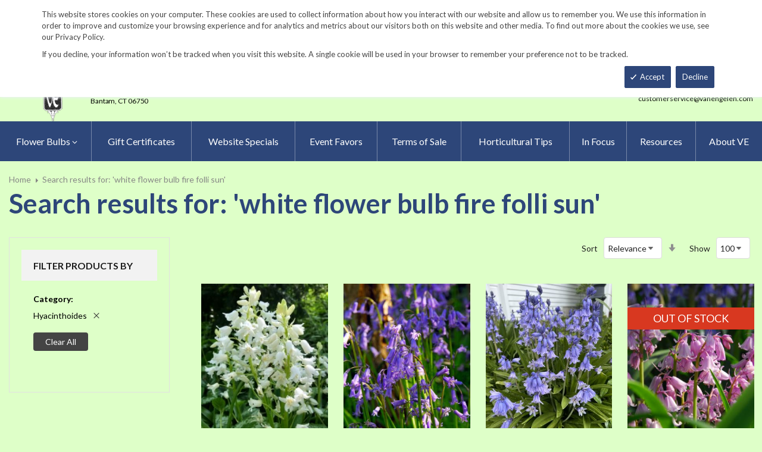

--- FILE ---
content_type: text/html; charset=UTF-8
request_url: https://www.vanengelen.com/catalogsearch/result/index/?cat=42&q=white+flower+bulb+fire+folli+sun
body_size: 17666
content:
<!doctype html>
<html lang="en">
    <head >
        <script>
    var LOCALE = 'en\u002DUS';
    var BASE_URL = 'https\u003A\u002F\u002Fwww.vanengelen.com\u002F';
    var require = {
        'baseUrl': 'https\u003A\u002F\u002Fwww.vanengelen.com\u002Fstatic\u002Ffrontend\u002FKGS\u002Fvanengelen\u002Fen_US'
    };</script>        <meta charset="utf-8"/>
<meta name="title" content="Search results for: &#039;white flower bulb fire folli sun&#039;"/>
<meta name="description" content="Top quality vegetable, herb and flower seeds for the market & home gardener. We ship to the US & Canada from our test gardens in NW Connecticut.
Feasts from seeds."/>
<meta name="keywords" content="The world's best herb, vegetable and flower seeds, Feasts from seeds. Gourmet, Garden,  gardening,  farm, table, vegetables, flowers, herbs, seed, home, gardens, market, farmers, farms, Artichoke, Arugula, Asian Specialties, Asparagus, Beans, Bean, Beets, beet, Belgian Endive, Broccoli, Broccoli Raab, Brussels Sprouts, Cabbage, cabbages, Cardoons, cardoon, Carrots, carrot, Cauliflower, Celeriac, Celery, Cress, watercress, Cucumbers, cucumber, Daikon, Radishes, radish, Edamame, Eggplant, eggplants, Fennel, Garlic, Ground, Cherry, cherries, Horseradish Root, Hot, Chile, Peppers, pepper, hot chile peppers, chili, Jicama, Kale, Kohlrabi, Leeks, leek, Lettuce, Melons, melon, watermelon, cantaloupe, muskmelon, charentais, honeydew,  Okra, Onions, onion, sets, onion sets, bunching, scallions, Parsley Root, Parsnips, parsnip, Peas and Pea Pods, peas, pea, pod, Peanuts, peanut, Potatoes, potato, tuber, spud, Pumpkins, pumpkin, Radicchio, Radishes, Rhubarb, Roselles, Rutabagas, rutabaga, Salad Blends, salad, blend, green, collards, collard, Salad Greens, Amaranth, Arugula, Chervil, Claytonia, Cress, Dandelion, Endive, Frisee, Escarole, Mache, Minutina, corn salad, erba stella, Orach, Sorrel, Salsify, Shallots, shallot, Snacking Seeds, snacking seed, Southern Greens, mustard green, mustard greens, mustard, Spinach, Sprouting Seeds, sprouting, sprouting seed, Strawberries, strawberry, Sweet Corn, popcorn, corn. Sweet Peppers, peppers, sweet pepper, Sweet Potatoes, sweet potato, sweetpotatoes, Swiss Chard, chard, Summer Squash, summer, squash, squashes,  Tomatillos, tomatillo, Tomatoes, tomato, Turnips, turnip, Winter Squash, winter squashes, Asian Greens, Asian Vegetables, Bitter Melon, Chinese Broccoli, Chinese Cabbage, napa, Komatsuna, Mizuna, Pak choi, Shiso, Tatsoi, Winged Bean, mibuna, salt wort, Thai Basil, Basil, basils, Borage, Catnip, Cutting Celery, Chamomile, Chives, chive, nira, , Chinese Chives, garlic chives, Coriander, Cilantro, Echinacea Root, Bronze Fennel , Anise Hyssop, Lavender, lavendula, Spanish Lavender, Lemon Balm, Lemongrass, Lovage, Marjoram, Zataar, Brown Mustard Seed, Greek Oregano, oregano, Paprika Pepper, Paprika, paprika peppers, Pepperbox Breadseed Poppy, poppy seed, Rosemary,  Sage, Summer Savory, Black Sesame, Kurogoma, Winter Savory, Spearmint, mint, Garden Sorrel, Sorrel, Stevia, Thyme, Creeping Thyme, Summer Thyme, time, St. Johns Wort, Bedding Flowers, Alternanthera, Balloon Flower, platycodon, Balsam, Bee Balm, monarda, Blanket Flower, gaillardia, Blue Flax, linum, Browallia, Calamint, Canterbury Bells, campanula, Catmint, nepeta, Cinquefoil, potentilla, Coleus, Columbine, aquilegia, Coreopsis, Creeping Zinnia, sanvitalia, Dahlias, Datura, Delphinium, Euphorbia, False Indigo, baptisia, Foxglove, digitalis, Forget Me Nots, myosotis, Helichrysum, Heuchera, Hibiscus, Hollyhocks, alcea, Honeywort, cerinthe, Joseph's Coat, amaranthus, Kiss Me Over The Garden Gate, polygonum, Lobelia, Love Lies Bleeding, Lupine, Maltese Cross, lychnis, Marigolds, marigold, tagetes, Mexican Sunflower, tithonia, Moss Rose, portulaca, Nicotiana, Ornamental Kale, Phlox, Pincushion Flower, scabiosa, Poppies, poppy, cal poppy, Red Hot Poker, tritoma, Salvia, Shasta Daisies, chrysanthemum, Soapwort, saponaria, Spider Flowers, cleome, Sunset Hyssop, agastashe, Verbena, Vinca, Bouquet Flowers, Baby's Breath, gypsophila, Bells of Ireland, moleccella, Black-Eyed Susans, black eye susan, black eye susans, rudebeckia, Blazing Stars, liatris, Carnation, dianthus, Celosia, cockscomb, plume, China Asters, callistephus, asters, Chinese Lanterns, physalis, Coneflowers, coneflower, Echinacea, Corn Cockles, corncockle, agrostema, Cosmos, Cutting Ageratum, Globe Amaranth, Globe Thistle, echinops, Immortelle, xeranthemum, Lace Flower, ammi, Larkspur, consolida, Milkweed, asclepias, Money Plant, lunaria, Nigella, Queen Anne's Lace, daucus, Salvia, Snapdragons, snapdragon, antirrhinum, Statice, limonium, Strawflower, helichrysum, Sunflowers, helianthus, Tassel Flower, emilia, Tree Mallow, lavatera, Yarrow, achillea, Zinnias, zinnia, Edible Flowers, edible flower, Bachelor's Buttons, centaurea, Calendula, Cottage Pinks, dianthus, English Daisy, bellis, Johnny Jump-Ups, viola, Nasturtiums, nasturtium, Signet Marigolds, signet marigold, Fragrant Flowers, fragrant flower, Alyssum, Four O'Clocks, mirabilis, Heliotrope, Mignonette, Nicotiana, Night Phlox, zaluzianskya, Stock, matthiola, Sweet Peas, lathyrus, Vining Flowers, vining flower, Black-Eyed Susan Vine, thunbergia, Cardinal Climber, ipomoea, Cathedral Bells, cobaea, Climbing Snapdragon, asarina, Exotic Love Vine, mina lobate, Hyacinth Bean Vine, dolichos, Love in a Puff, cardispermum, Moonflowers, moonflower, Morning Glories, morning glory, Purple Bell Vine, rhodochiton, Runner Beans, runner bean, Sweet Peas, sweet pea, Ornamental Gourds, large Fruited, Small Fruited Mixture,  lagenaria, cucurbita, Ornamental Corn, Ornamental Grasses, Big Quaking Grass, Mexican Feather Grass, Bunnytail Grass, Black Madras Ornamental Rice, Polly Variegated Cat Grass, Purple Majesty Millet, briza, lagurus, oryza, nasella, hordeum, pennisetum, hops, "/>
<meta name="robots" content="NOINDEX,FOLLOW"/>
<meta name="viewport" content="width=device-width, minimum-scale=1.0, maximum-scale=1.0, user-scalable=no"/>
<meta name="format-detection" content="telephone=no"/>
<meta http-equiv="X-UA-Compatible" content="IE=edge"/>
<title>Search results for: &#039;white flower bulb fire folli sun&#039;</title>
                <link rel="stylesheet" type="text/css" media="all" href="https://www.vanengelen.com/static/frontend/KGS/vanengelen/en_US/mage/calendar.css" />
<link rel="stylesheet" type="text/css" media="all" href="https://www.vanengelen.com/static/frontend/KGS/vanengelen/en_US/css/styles-m.css" />
<link rel="stylesheet" type="text/css" media="all" href="https://www.vanengelen.com/static/frontend/KGS/vanengelen/en_US/jquery/uppy/dist/uppy-custom.css" />
<link rel="stylesheet" type="text/css" media="all" href="https://www.vanengelen.com/static/frontend/KGS/vanengelen/en_US/Amasty_Base/vendor/slick/amslick.min.css" />
<link rel="stylesheet" type="text/css" media="all" href="https://www.vanengelen.com/static/frontend/KGS/vanengelen/en_US/Sm_ShopBy/css/shopby.css" />
<link rel="stylesheet" type="text/css" media="all" href="https://www.vanengelen.com/static/frontend/KGS/vanengelen/en_US/Magefan_Blog/css/blog-m.css" />
<link rel="stylesheet" type="text/css" media="all" href="https://www.vanengelen.com/static/frontend/KGS/vanengelen/en_US/Magefan_Blog/css/blog-new.css" />
<link rel="stylesheet" type="text/css" media="all" href="https://www.vanengelen.com/static/frontend/KGS/vanengelen/en_US/Magefan_Blog/css/blog-custom.css" />
<link rel="stylesheet" type="text/css" media="all" href="https://www.vanengelen.com/static/frontend/KGS/vanengelen/en_US/css/header-1.css" />
<link rel="stylesheet" type="text/css" media="all" href="https://www.vanengelen.com/static/frontend/KGS/vanengelen/en_US/css/product-1.css" />
<link rel="stylesheet" type="text/css" media="all" href="https://www.vanengelen.com/static/frontend/KGS/vanengelen/en_US/css/pages-theme.css" />
<link rel="stylesheet" type="text/css" media="all" href="https://www.vanengelen.com/static/frontend/KGS/vanengelen/en_US/css/footer-2.css" />
<link rel="stylesheet" type="text/css" media="screen and (min-width: 768px)" href="https://www.vanengelen.com/static/frontend/KGS/vanengelen/en_US/css/styles-l.css" />
<link rel="stylesheet" type="text/css" media="print" href="https://www.vanengelen.com/static/frontend/KGS/vanengelen/en_US/css/print.css" />
<link rel="stylesheet" type="text/css" media="all" href="https://use.fontawesome.com/releases/v5.7.1/css/all.css" />
<script type="text/javascript" src="https://www.vanengelen.com/static/frontend/KGS/vanengelen/en_US/requirejs/require.js"></script>
<script type="text/javascript" src="https://www.vanengelen.com/static/frontend/KGS/vanengelen/en_US/mage/requirejs/mixins.js"></script>
<script type="text/javascript" src="https://www.vanengelen.com/static/frontend/KGS/vanengelen/en_US/requirejs-config.js"></script>
<link rel="icon" type="image/x-icon" href="https://www.vanengelen.com/media/favicon/default/favicon.ico" />
<link rel="shortcut icon" type="image/x-icon" href="https://www.vanengelen.com/media/favicon/default/favicon.ico" />
<meta name="google-site-verification" content="v-hUqPerH1vU1u2PQ32R20YlpweLtgXQkU1tp3u7UUQ" />
<meta name="p:domain_verify" content="9DwthBTPLsL0iMf9i4hIMl3L1r9NQkXe"/>
<!-- Google tag (gtag.js) -->
<script async src="https://www.googletagmanager.com/gtag/js?id=G-8W35BK663C"></script>
<script>
  window.dataLayer = window.dataLayer || [];
  function gtag(){dataLayer.push(arguments);}
  gtag('js', new Date());
 
  gtag('config', 'G-8W35BK663C');
</script>
<!--toH2xl2nkbIbA51F6e3JD9jjtmlCudCn-->        <!-- BEGIN GOOGLE ANALYTICS CODE -->
<script type="text/x-magento-init">
{
    "*": {
        "Magento_GoogleAnalytics/js/google-analytics": {
            "isCookieRestrictionModeEnabled": 0,
            "currentWebsite": 1,
            "cookieName": "user_allowed_save_cookie",
            "ordersTrackingData": [],
            "pageTrackingData": {"optPageUrl":"","isAnonymizedIpActive":false,"accountId":"UA-9333209-2"}        }
    }
}
</script>
<!-- END GOOGLE ANALYTICS CODE -->
    <script type="text/x-magento-init">
        {
            "*": {
                "Magento_PageCache/js/form-key-provider": {
                    "isPaginationCacheEnabled":
                        0                }
            }
        }
    </script>
<link href="https://fonts.googleapis.com/css?family=Lato:400,700,900&display=swap" rel="stylesheet">
<link href="https://fonts.googleapis.com/css?family=Lato:400,700,900&display=swap" rel="stylesheet">
<link rel="stylesheet" type="text/css" media="all" href="https://www.vanengelen.com/media/sm/configed_css/settings_default.css"/>
    </head>
    <body data-container="body"
          data-mage-init='{"loaderAjax": {}, "loader": { "icon": "https://www.vanengelen.com/static/frontend/KGS/vanengelen/en_US/images/loader-2.gif"}}'
        id="html-body" class="page-products page-with-filter amsearch-search-page header-1-style product-1-style footer-2-style catalogsearch-result-index page-layout-2columns-left">
            <div id="m-cookienotice" class="v-bar" style="display:none;">
        <div class="container">
            <div id="message-custom-css" class="m-message custom-css">
                <div class="">
<span>This website stores cookies on your computer. These cookies are used to collect information about how you interact with our website and allow us to remember you. We use this information in order to improve and customize your browsing experience and for analytics and metrics about our visitors both on this website and other media. To find out more about the cookies we use, see our Privacy Policy.</span>
</div>
<p>If you decline, your information won’t be tracked when you visit this website. A single cookie will be used in your browser to remember your preference not to be tracked.</p>            </div>
            <div id="action-custom-css" class="m-actions custom-css">
                <a href="#" class="m-button m-accept">
                    Accept                </a>
                <a href="#" class="m-button m-decline">
                    Decline                </a>
            </div>
        </div>
    </div>
    <div id="v-badge" class="v-badge" onClick="showDiv()" style="display:none">Cookie Settings</div>

    <script type="text/javascript" nonce="aXe180q_6RN9eP3PCS6mRQABjCA">
        var expire = parseInt('1') || 1;

        function setCookie(name, value, days) {
            var d = new Date();
            d.setTime(d.getTime() + (days * 24 * 60 * 60 * 1000));
            var expires = "expires=" + d.toUTCString();
            var cookieStr = name + "=" + value + ";" + expires + ";path=/";
                        cookieStr += ";secure";
                        document.cookie = cookieStr;
        }

        function cookieNoticeAccept() {
            setCookie('cookienotice', 'true', expire);
            document.getElementById('m-cookienotice').style.display = 'none';
        }

        function cookieClose() {
            setCookie('cookienotice', '0', expire);
            document.getElementById('m-cookienotice').style.display = 'none';
            document.getElementById('v-badge').style.display = 'block';
        }

        function showDiv() {
            document.getElementById('m-cookienotice').style.display = "block";
            document.getElementById('v-badge').style.display = 'none';
                    }

        require([
            'jquery',
            'mage/cookies'
        ], function ($) {
            var cookieValue = $.mage.cookies.get('cookienotice');

            if (cookieValue === '0') {
                document.getElementById('v-badge').style.display = 'block';
            } else if (!cookieValue) {
                document.getElementById('m-cookienotice').style.display = 'block';
            }

            $('.m-button.m-accept').on('click', function (e) {
                e.preventDefault();
                cookieNoticeAccept();
            });

            $('.m-button.m-decline').on('click', function (e) {
                e.preventDefault();
                cookieClose();
            });
        });

        
            </script>

<script type="text/x-magento-init">
    {
        "body": {
            "addToWishlist": {"productType":["simple","virtual","downloadable","bundle","grouped","configurable"]}        }
    }
</script>

<div class="cookie-status-message" id="cookie-status">
    The store will not work correctly when cookies are disabled.</div>
<script type="text&#x2F;javascript">document.querySelector("#cookie-status").style.display = "none";</script>
<script type="text/x-magento-init">
    {
        "*": {
            "cookieStatus": {}
        }
    }
</script>

<script type="text/x-magento-init">
    {
        "*": {
            "mage/cookies": {
                "expires": null,
                "path": "\u002F",
                "domain": ".vanengelen.com",
                "secure": true,
                "lifetime": "900"
            }
        }
    }
</script>

<script>
    window.cookiesConfig = window.cookiesConfig || {};
    window.cookiesConfig.secure = true;
</script><script>    require.config({
        map: {
            '*': {
                wysiwygAdapter: 'mage/adminhtml/wysiwyg/tiny_mce/tinymceAdapter'
            }
        }
    });</script><div class="page-wrapper"><header class="page-header">
    
<div class="header-container header-style-1">
    <div class="header-top">
        <div class="container">
            <div class="row">
                <div class="col-lg-3">
                    <div class="customer-action">
                        <p class="phone-header"><i class="fas fa-phone fa-rotate-90">&nbsp;</i>&nbsp;&nbsp;<a href="tel:860-567-8734">860-567-8734</a></p>                    </div>
                </div>
                <div class="col-lg-9">
                    <div class="right-content">

                        <ul class="top-header-left-links ">
<li><a href="/request-a-catalog">Request a Catalog</a></li>
<li><a href="/fundraisers.html">Fundraisers</a></li>
<li><a href="https://www.vanengelen.com/resources/">Gardening Resources</a></li>
<li><a href="/contact">Contact Us</a></li>
<li><a href="/tracking.html" class="track-order--link">Track Order&nbsp;&nbsp;<img class="ups" src="https://www.vanengelen.com/media/KGS-IMAGES/UPS_Logo_Shield.png" alt="UPS Shipping" width="25px"></a></li>
</ul>                        <ul class="contact-social">
<li><a class="icon-facebook" title="Facebook" href="https://www.facebook.com/VanEngelenBulbs/" target="_blank"> <span class="hidden">Facebook</span> </a></li>
<li><a class="icon-twitter" title="Twitter" href="https://twitter.com/vanengelenbulbs?lang=en" target="_blank"> <span class="hidden">Twitter</span> </a></li>
<li><a class="icon-instagram" title="Instagram" href="https://www.instagram.com/vanengelenbulbs/" target="_blank"> <span class="hidden">Instagram</span> </a></li>
</ul>

                        <!-- <div class="language-currency">
                                                                                </div> -->
                                                
                    </div>
                </div>
            </div>
        </div>
    </div>
    <div class="header-middle ontop-element">
        <div class="row">
            <div class="col-lg-4 header-logo">
                 <div class="logo-container">
                    <div class="logo-content">
    <a class="logo logo-content--left" title="Kitchen Garden Seeds" href="https://www.vanengelen.com/"> 
        <img class="logo-img" src="https://www.vanengelen.com/static/frontend/KGS/vanengelen/en_US/images/logo.png" alt="Vanengelen"> 
    </a>
    <div class="logo-content--right">
        <a href="https://www.vanengelen.com/"><img class="logo-text" src="https://www.vanengelen.com/static/frontend/KGS/vanengelen/en_US/images/logo_right.png" alt="Kitchen Garden Seeds"></a>
        <div class="address-1"><span
                class="address-1--street-name">23 Tulip Drive</span><span>&nbsp;•&nbsp;</span><span
                class="address-1--post-box">P.O.Box 638</span></div>
        <div class="address-2"><span class="address-2--city">Bantam,</span>
            <span class="address-2--street-name"></span>
            <span class="address-2--zipcode">CT 06750</span></div>
    </div>
</div>                </div>
            </div>
            <div class="col-lg-8 header-right">
                <div class="row">
                    <div class="col-lg-12">
                        <div class="header-search header-buttons">
                            <div class="box-search header-search-box">
                                <div class="search-wrapper">
<section class="amsearch-wrapper-block"
         data-amsearch-wrapper="block"
         data-bind="
            scope: 'amsearch_wrapper',
            mageInit: {
                'Magento_Ui/js/core/app': {
                    components: {
                        amsearch_wrapper: {
                            component: 'Amasty_Xsearch/js/wrapper',
                            data: {&quot;url&quot;:&quot;https:\/\/www.vanengelen.com\/amasty_xsearch\/autocomplete\/index\/&quot;,&quot;url_result&quot;:&quot;https:\/\/www.vanengelen.com\/catalogsearch\/result\/&quot;,&quot;url_popular&quot;:&quot;https:\/\/www.vanengelen.com\/search\/term\/popular\/&quot;,&quot;isDynamicWidth&quot;:false,&quot;isProductBlockEnabled&quot;:true,&quot;width&quot;:600,&quot;displaySearchButton&quot;:false,&quot;fullWidth&quot;:false,&quot;minChars&quot;:3,&quot;delay&quot;:0,&quot;currentUrlEncoded&quot;:&quot;aHR0cHM6Ly93d3cudmFuZW5nZWxlbi5jb20vY2F0YWxvZ3NlYXJjaC9yZXN1bHQvaW5kZXgvP2NhdD00MiZxPXdoaXRlK2Zsb3dlcitidWxiK2ZpcmUrZm9sbGkrc3Vu&quot;,&quot;color_settings&quot;:[],&quot;popup_display&quot;:0,&quot;preloadEnabled&quot;:false,&quot;isSeoUrlsEnabled&quot;:false,&quot;seoKey&quot;:&quot;search&quot;,&quot;isSaveSearchInputValueEnabled&quot;:false}                        }
                    }
                }
            }">
    <div class="amsearch-form-block"
          data-bind="
              style: {
                    width: resized() ? data.width + 'px' : ''
              },
              css: {
                '-opened': opened
              },
              afterRender: initCssVariables">
                
<section class="amsearch-input-wrapper"
         data-bind="
            css: {
                '-dynamic-width': data.isDynamicWidth,
                '-match': $data.readyForSearch(),
                '-typed': inputValue && inputValue().length
            }">
    <input type="text"
           name="q"
           placeholder="Search&#x20;By&#x20;Item&#x20;Number&#x20;or&#x20;Name"
           class="amsearch-input"
           maxlength="128"
           role="combobox"
           aria-haspopup="false"
           aria-autocomplete="both"
           autocomplete="off"
           aria-expanded="false"
           data-amsearch-block="input"
           enterkeyhint="search"
           data-bind="
                afterRender: initInputValue,
                hasFocus: focused,
                value: inputValue,
                event: {
                    keypress: onEnter
                },
                valueUpdate: 'input'">
    <!-- ko template: { name: templates.loader } --><!-- /ko -->
    <button class="amsearch-button -close -clear -icon"
            style="display: none"
            data-bind="
                event: {
                    click: inputValue.bind(this, '')
                },
                attr: {
                    title: $t('Clear Field')
                },
                visible: inputValue && inputValue().length">
    </button>
    <button class="amsearch-button -loupe -clear -icon -disabled"
            data-bind="
                event: {
                    click: search
                },
                css: {
                    '-disabled': !$data.match()
                },
                attr: {
                    title: $t('Search')
                }">
    </button>
</section>
        
        
<section class="amsearch-result-section"
         data-amsearch-js="results"
         style="display: none;"
         data-bind="
            css: {
                '-small': $data.data.width < 700 && !$data.data.fullWidth
            },
            afterRender: function (node) {
                initResultSection(node, 1)
            },
            style: resultSectionStyles(),
            visible: $data.opened()">
    <!-- ko if: !$data.match() && $data.preload() -->
        <!-- ko template: { name: templates.preload } --><!-- /ko -->
    <!-- /ko -->
    <!-- ko if: $data.match() -->
        <!-- ko template: { name: templates.results } --><!-- /ko -->
    <!-- /ko -->
    <!-- ko if: $data.message() && $data.message().length -->
        <!-- ko template: { name: templates.message } --><!-- /ko -->
    <!-- /ko -->
</section>
    </div>
        <div class="focusable-trap" data-bind="event: { focusin: close }" tabindex="0"></div>
</section>
</div>                            </div>
                            <a href="https://www.vanengelen.com/catalogsearch/advanced/" class="header-search--advance">Advanced Search</a>
                            
<div data-block="minicart" class="minicart-wrapper" data-move="minicart-mobile">
    <a class="action minicart-link" href="https://www.vanengelen.com/checkout/cart/"
       data-bind="scope: 'minicart_content'">
        <span class="text">Your wheelbarrow</span>
        <span class="counter qty empty"
              data-bind="css: { empty: !!getCartParam('summary_count') == false }, blockLoader: isLoading">
            <span class="counter-number"><!-- ko text: getCartParam('summary_count') --><!-- /ko --></span>
             <span class="counter-label">
            <!-- ko if: getCartParam('summary_count') -->
                <!-- ko text: getCartParam('summary_count') --><!-- /ko -->
                <!-- ko i18n: 'items' --><!-- /ko -->
                <!-- /ko -->

                <!-- ko if: getCartParam('summary_count') == 0 -->
                <!-- ko text: getCartParam('summary_count') --><!-- /ko -->
                <!-- ko i18n: 'item' --><!-- /ko -->
            <!-- /ko -->
            </span>

        </span>
		<span class="price-minicart">
			<!-- ko foreach: getRegion('subtotalContainer') -->
			<!-- ko template: getTemplate() --><!-- /ko -->
			<!-- /ko -->
		</span>

    </a>
    <div class="subtotal" data-bind="scope: 'minicart_content'">
        <!-- ko if: getCartParam('summary_count') -->
        <span class="text">
            <!-- ko i18n: 'Total' --><!-- /ko -->
            <span class="text" data-bind="html: getCartParam('subtotal')"></span>
        </span>
        <!-- /ko -->
    </div>


            <div class="block block-minicart"
             data-role="dropdownDialog"
             data-mage-init='{"dropdownDialog":{
                "appendTo":"[data-block=minicart]",
                "triggerTarget":".showcart",
                "timeout": "2000",
                "closeOnMouseLeave": false,
                "closeOnEscape": true,
                "triggerClass":"active",
                "parentClass":"active",
                "buttons":[]}}'>
            <div id="minicart-content-wrapper" data-bind="scope: 'minicart_content'">
                <!-- ko template: getTemplate() --><!-- /ko -->
            </div>
                    </div>
        <script nonce="aXe180q_6RN9eP3PCS6mRQABjCA">
        window.checkout = {"shoppingCartUrl":"https:\/\/www.vanengelen.com\/checkout\/cart\/","checkoutUrl":"https:\/\/www.vanengelen.com\/checkout\/","updateItemQtyUrl":"https:\/\/www.vanengelen.com\/checkout\/sidebar\/updateItemQty\/","removeItemUrl":"https:\/\/www.vanengelen.com\/checkout\/sidebar\/removeItem\/","imageTemplate":"Magento_Catalog\/product\/image_with_borders","baseUrl":"https:\/\/www.vanengelen.com\/","minicartMaxItemsVisible":3,"websiteId":"1","maxItemsToDisplay":10,"storeId":"1","storeGroupId":"1","payPalBraintreeClientToken":"","customerLoginUrl":"https:\/\/www.vanengelen.com\/customer\/account\/login\/","isRedirectRequired":false,"autocomplete":"off","captcha":{"user_login":{"isCaseSensitive":false,"imageHeight":50,"imageSrc":"","refreshUrl":"https:\/\/www.vanengelen.com\/captcha\/refresh\/","isRequired":false,"timestamp":1769453044}}};
    </script>
    <script type="text/x-magento-init">
    {
        "[data-block='minicart']": {
            "Magento_Ui/js/core/app": {"components":{"minicart_content":{"children":{"subtotal.container":{"children":{"subtotal":{"children":{"subtotal.totals":{"config":{"display_cart_subtotal_incl_tax":0,"display_cart_subtotal_excl_tax":1}}},"component":"uiComponent","config":{"template":"Magento_Checkout\/minicart\/subtotal"}},"subtotal.totals":{"component":"Magento_Checkout\/js\/view\/checkout\/minicart\/subtotal\/totals","config":{"template":"Magento_Checkout\/minicart\/subtotal\/totals"}}},"component":"uiComponent","config":{"displayArea":"subtotalContainer"}},"extra_info":{"component":"uiComponent","config":{"displayArea":"extraInfo"}},"promotion":{"component":"uiComponent","config":{"displayArea":"promotion"}},"item.renderer":{"component":"uiComponent","config":{"displayArea":"defaultRenderer","template":"Magento_Checkout\/minicart\/item\/default"},"children":{"item.image":{"component":"Magento_Catalog\/js\/view\/image","config":{"template":"Magento_Catalog\/product\/image","displayArea":"itemImage"}}}}},"component":"Magento_Checkout\/js\/view\/minicart","config":{"template":"Magento_Checkout\/minicart\/content","itemRenderer":{"default":"defaultRenderer","simple":"defaultRenderer","virtual":"defaultRenderer"}}}},"types":[]}        },
        "*": {
            "Magento_Ui/js/block-loader": "https://www.vanengelen.com/static/frontend/KGS/vanengelen/en_US/images/loader-1.gif"
        }
    }
    </script>
</div>


                            <a class="blue-link smart-order-btn header-right-btn" href="/smart_order">Smart Order Form</a>                            <a class="blue-link header-right-btn newsletter-signup-btn" href="/enewsletter-sign-up">eNewsletter Sign Up</a>                        </div>
                    </div>
                    <div class="col-lg-12">
	<div class="email-address">
		<a href="mailto:customerservice@vanengelen.com" class="email-address--customer">customerservice@vanengelen.com</a>
	</div>
</div>                </div>
            </div>
        </div>
    </div>
    <div class="header-bottom ontop-element">
            <div class="desktop-menu">
                <!-- <div class="logo-container">
                                    </div> -->
                <div class="horizontal-block">
                    <div class="horizontal-menu">
<div class="horizontal-megamenu-block">
                    <nav class="sm_megamenu_wrapper_horizontal_menu sambar" id="sm_megamenu_menu6977b5f4319ff"
             data-sam="16199068701769453044">
            <div class="sambar-inner">
                <div class="mega-content">
                    <ul class="horizontal-type sm-megamenu-hover sm_megamenu_menu sm_megamenu_menu_black" data-jsapi="on">

<!--                        <li class="home-item other-toggle sm_megamenu_lv1 sm_megamenu_drop">-->
<!--                            <a class="sm_megamenu_head sm_megamenu_drop" href="--><!--">-->
<!--							<span class="sm_megamenu_icon sm_megamenu_nodesc">-->
<!--								<span class="sm_megamenu_title">--><!--</span>-->
<!--							</span>-->
<!--                            </a>-->
<!--                        </li>-->
                                                                                <li class="other-toggle 							sm_megamenu_lv1 sm_megamenu_drop parent    ">
                                <a class="sm_megamenu_head sm_megamenu_drop sm_megamenu_haschild"
                                   href="https://www.vanengelen.com/flower-bulbs-index.html"                                    id="sm_megamenu_8">
                                                                        <span class="sm_megamenu_icon sm_megamenu_nodesc">
														                                        <span class="sm_megamenu_title">Flower Bulbs</span>
																			</span>
                                </a>
                                                                                                        <div class="sm-megamenu-child sm_megamenu_dropdown_3columns ">
                                            <div data-link="https://www.vanengelen.com/catalogsearch/result/index/" class="sm_megamenu_col_3 sm_megamenu_firstcolumn    "><div data-link="https://www.vanengelen.com/catalogsearch/result/index/" class="sm_megamenu_col_3    "><div class="sm_megamenu_head_item"><div class="sm_megamenu_title  "><a  class="sm_megamenu_nodrop " href="https://www.vanengelen.com/flower-bulbs-index.html"  ><span class="sm_megamenu_title_lv-2">Flower Bulbs</span><span class='childs-counter'>39 Items</span></a><div class="sm_megamenu_title "><a class="sm_megamenu_nodrop" href="https://www.vanengelen.com/flower-bulbs-index/special-collections.html" ><span class="sm_megamenu_title_lv-2">Discounted Collections</span></a></div><div class="sm_megamenu_title "><a class="sm_megamenu_nodrop" href="https://www.vanengelen.com/flower-bulbs-index/website-specials.html" ><span class="sm_megamenu_title_lv-2">Website Specials</span></a></div><div class="sm_megamenu_title "><a class="sm_megamenu_nodrop" href="https://www.vanengelen.com/flower-bulbs-index/new-for-2025.html" ><span class="sm_megamenu_title_lv-2">New for 2025!</span></a></div><div class="sm_megamenu_title "><a class="sm_megamenu_nodrop" href="https://www.vanengelen.com/flower-bulbs-index/tulips.html" ><span class="sm_megamenu_title_lv-2">Tulips</span></a></div><div class="sm_megamenu_title "><a class="sm_megamenu_nodrop" href="https://www.vanengelen.com/flower-bulbs-index/narcissi.html" ><span class="sm_megamenu_title_lv-2">Narcissi</span></a></div><div class="sm_megamenu_title "><a class="sm_megamenu_nodrop" href="https://www.vanengelen.com/flower-bulbs-index/allium.html" ><span class="sm_megamenu_title_lv-2">Allium</span></a></div><div class="sm_megamenu_title "><a class="sm_megamenu_nodrop" href="https://www.vanengelen.com/flower-bulbs-index/anemone-blanda.html" ><span class="sm_megamenu_title_lv-2">Anemone blanda</span></a></div><div class="sm_megamenu_title "><a class="sm_megamenu_nodrop" href="https://www.vanengelen.com/flower-bulbs-index/brodiaea.html" ><span class="sm_megamenu_title_lv-2">Brodiaea</span></a></div><div class="sm_megamenu_title "><a class="sm_megamenu_nodrop" href="https://www.vanengelen.com/flower-bulbs-index/camassia.html" ><span class="sm_megamenu_title_lv-2">Camassia</span></a></div><div class="sm_megamenu_title "><a class="sm_megamenu_nodrop" href="https://www.vanengelen.com/flower-bulbs-index/chionodoxa.html" ><span class="sm_megamenu_title_lv-2">Chionodoxa</span></a></div><div class="sm_megamenu_title "><a class="sm_megamenu_nodrop" href="https://www.vanengelen.com/flower-bulbs-index/corydalis.html" ><span class="sm_megamenu_title_lv-2">Corydalis</span></a></div><div class="sm_megamenu_title "><a class="sm_megamenu_nodrop" href="https://www.vanengelen.com/flower-bulbs-index/crocus.html" ><span class="sm_megamenu_title_lv-2">Crocus</span></a></div><div class="sm_megamenu_title "><a class="sm_megamenu_nodrop" href="https://www.vanengelen.com/flower-bulbs-index/eranthis-1.html" ><span class="sm_megamenu_title_lv-2">Eranthis</span></a></div><div class="sm_megamenu_title "><a class="sm_megamenu_nodrop" href="https://www.vanengelen.com/flower-bulbs-index/eremurus.html" ><span class="sm_megamenu_title_lv-2">Eremurus</span></a></div><div class="sm_megamenu_title "><a class="sm_megamenu_nodrop" href="https://www.vanengelen.com/flower-bulbs-index/erythronium.html" ><span class="sm_megamenu_title_lv-2">Erythronium</span></a></div><div class="sm_megamenu_title "><a class="sm_megamenu_nodrop" href="https://www.vanengelen.com/flower-bulbs-index/fritillaria.html" ><span class="sm_megamenu_title_lv-2">Fritillaria</span></a></div><div class="sm_megamenu_title "><a class="sm_megamenu_nodrop" href="https://www.vanengelen.com/flower-bulbs-index/galanthus.html" ><span class="sm_megamenu_title_lv-2">Galanthus</span></a></div><div class="sm_megamenu_title "><a class="sm_megamenu_nodrop" href="https://www.vanengelen.com/flower-bulbs-index/geranium.html" ><span class="sm_megamenu_title_lv-2">Geranium</span></a></div><div class="sm_megamenu_title "><a class="sm_megamenu_nodrop" href="https://www.vanengelen.com/flower-bulbs-index/gladiolus.html" ><span class="sm_megamenu_title_lv-2">Gladiolus</span></a></div><div class="sm_megamenu_title "><a class="sm_megamenu_nodrop" href="https://www.vanengelen.com/flower-bulbs-index/hyacinths.html" ><span class="sm_megamenu_title_lv-2">Hyacinths</span></a></div><div class="sm_megamenu_title "><a class="sm_megamenu_nodrop" href="https://www.vanengelen.com/flower-bulbs-index/hyacinthoides.html" ><span class="sm_megamenu_title_lv-2">Hyacinthoides</span></a></div><div class="sm_megamenu_title "><a class="sm_megamenu_nodrop" href="https://www.vanengelen.com/flower-bulbs-index/ipheion.html" ><span class="sm_megamenu_title_lv-2">Ipheion uniflorum</span></a></div><div class="sm_megamenu_title "><a class="sm_megamenu_nodrop" href="https://www.vanengelen.com/flower-bulbs-index/dutch.html" ><span class="sm_megamenu_title_lv-2">Dutch Iris</span></a></div><div class="sm_megamenu_title "><a class="sm_megamenu_nodrop" href="https://www.vanengelen.com/flower-bulbs-index/rock-garden.html" ><span class="sm_megamenu_title_lv-2">Rock Garden Iris</span></a></div><div class="sm_megamenu_title "><a class="sm_megamenu_nodrop" href="https://www.vanengelen.com/flower-bulbs-index/ixiolirion.html" ><span class="sm_megamenu_title_lv-2">Ixiolirion</span></a></div><div class="sm_megamenu_title "><a class="sm_megamenu_nodrop" href="https://www.vanengelen.com/flower-bulbs-index/leucojum.html" ><span class="sm_megamenu_title_lv-2">Leucojum aestivum</span></a></div><div class="sm_megamenu_title "><a class="sm_megamenu_nodrop" href="https://www.vanengelen.com/flower-bulbs-index/muscari.html" ><span class="sm_megamenu_title_lv-2">Muscari</span></a></div><div class="sm_megamenu_title "><a class="sm_megamenu_nodrop" href="https://www.vanengelen.com/flower-bulbs-index/ornithogalum.html" ><span class="sm_megamenu_title_lv-2">Ornithogalum</span></a></div><div class="sm_megamenu_title "><a class="sm_megamenu_nodrop" href="https://www.vanengelen.com/flower-bulbs-index/oxalis.html" ><span class="sm_megamenu_title_lv-2">Oxalis</span></a></div><div class="sm_megamenu_title "><a class="sm_megamenu_nodrop" href="https://www.vanengelen.com/flower-bulbs-index/puschkinia.html" ><span class="sm_megamenu_title_lv-2">Puschkinia</span></a></div><div class="sm_megamenu_title "><a class="sm_megamenu_nodrop" href="https://www.vanengelen.com/flower-bulbs-index/scilla.html" ><span class="sm_megamenu_title_lv-2">Scilla</span></a></div><div class="sm_megamenu_title "><a class="sm_megamenu_nodrop" href="https://www.vanengelen.com/flower-bulbs-index/hardy-lilies.html" ><span class="sm_megamenu_title_lv-2">Lilies</span></a></div><div class="sm_megamenu_title "><a class="sm_megamenu_nodrop" href="https://www.vanengelen.com/flower-bulbs-index/peonies.html" ><span class="sm_megamenu_title_lv-2">Peonies</span></a></div><div class="sm_megamenu_title "><a class="sm_megamenu_nodrop" href="https://www.vanengelen.com/flower-bulbs-index/amaryllis.html" ><span class="sm_megamenu_title_lv-2">Amaryllis</span></a></div><div class="sm_megamenu_title "><a class="sm_megamenu_nodrop" href="https://www.vanengelen.com/flower-bulbs-index/paperwhites.html" ><span class="sm_megamenu_title_lv-2">Paperwhites</span></a></div><div class="sm_megamenu_title "><a class="sm_megamenu_nodrop" href="https://www.vanengelen.com/flower-bulbs-index/indoor-bulbs.html" ><span class="sm_megamenu_title_lv-2">Tender Bulbs</span></a></div><div class="sm_megamenu_title "><a class="sm_megamenu_nodrop" href="https://www.vanengelen.com/flower-bulbs-index/anemone-giants.html" ><span class="sm_megamenu_title_lv-2">Anemone Giants</span></a></div><div class="sm_megamenu_title "><a class="sm_megamenu_nodrop" href="https://www.vanengelen.com/flower-bulbs-index/ranunculus.html" ><span class="sm_megamenu_title_lv-2">Tecolote Ranunculus</span></a></div><div class="sm_megamenu_title "><a class="sm_megamenu_nodrop" href="https://www.vanengelen.com/flower-bulbs-index/freesias.html" ><span class="sm_megamenu_title_lv-2">Freesias</span></a></div></div></div></div></div>                                        </div>
                                        <span class="btn-submobile"></span>
                                                                </li>
                                                                                <li class="other-toggle 							sm_megamenu_lv1 sm_megamenu_drop parent    ">
                                <a class="sm_megamenu_head sm_megamenu_drop "
                                   href="https://www.vanengelen.com/gift-certificates.html"                                    id="sm_megamenu_9">
                                                                        <span class="sm_megamenu_icon sm_megamenu_nodesc">
														                                        <span class="sm_megamenu_title">Gift Certificates</span>
																			</span>
                                </a>
                                                                                                                                                            <li class="other-toggle 							sm_megamenu_lv1 sm_megamenu_drop parent    ">
                                <a class="sm_megamenu_head sm_megamenu_drop "
                                   href="https://www.vanengelen.com/flower-bulbs-index/website-specials.html"                                    id="sm_megamenu_10">
                                                                        <span class="sm_megamenu_icon sm_megamenu_nodesc">
														                                        <span class="sm_megamenu_title">Website Specials</span>
																			</span>
                                </a>
                                                                                                                                                            <li class="other-toggle 							sm_megamenu_lv1 sm_megamenu_drop parent    ">
                                <a class="sm_megamenu_head sm_megamenu_drop "
                                   href="https://www.vanengelen.com/wedding-favors"                                    id="sm_megamenu_11">
                                                                        <span class="sm_megamenu_icon sm_megamenu_nodesc">
														                                        <span class="sm_megamenu_title">Event Favors</span>
																			</span>
                                </a>
                                                                                                                                                            <li class="other-toggle 							sm_megamenu_lv1 sm_megamenu_drop parent    ">
                                <a class="sm_megamenu_head sm_megamenu_drop "
                                   href="https://www.vanengelen.com/shipping-terms.html"                                    id="sm_megamenu_12">
                                                                        <span class="sm_megamenu_icon sm_megamenu_nodesc">
														                                        <span class="sm_megamenu_title">Terms of Sale</span>
																			</span>
                                </a>
                                                                                                                                                            <li class="other-toggle 							sm_megamenu_lv1 sm_megamenu_drop parent    ">
                                <a class="sm_megamenu_head sm_megamenu_drop "
                                   href="https://www.vanengelen.com/tips.html"                                    id="sm_megamenu_13">
                                                                        <span class="sm_megamenu_icon sm_megamenu_nodesc">
														                                        <span class="sm_megamenu_title">Horticultural Tips</span>
																			</span>
                                </a>
                                                                                                                                                            <li class="other-toggle 							sm_megamenu_lv1 sm_megamenu_drop parent    ">
                                <a class="sm_megamenu_head sm_megamenu_drop "
                                   href="https://www.vanengelen.com/blog/category/in-focus"                                    id="sm_megamenu_14">
                                                                        <span class="sm_megamenu_icon sm_megamenu_nodesc">
														                                        <span class="sm_megamenu_title">In Focus</span>
																			</span>
                                </a>
                                                                                                                                                            <li class="other-toggle 							sm_megamenu_lv1 sm_megamenu_drop parent    ">
                                <a class="sm_megamenu_head sm_megamenu_drop "
                                   href="https://www.vanengelen.com/resources"                                    id="sm_megamenu_15">
                                                                        <span class="sm_megamenu_icon sm_megamenu_nodesc">
														                                        <span class="sm_megamenu_title">Resources</span>
																			</span>
                                </a>
                                                                                                                                                            <li class="other-toggle 							sm_megamenu_lv1 sm_megamenu_drop parent    ">
                                <a class="sm_megamenu_head sm_megamenu_drop "
                                   href="https://www.vanengelen.com/about-van-engelen"                                    id="sm_megamenu_17">
                                                                        <span class="sm_megamenu_icon sm_megamenu_nodesc">
														                                        <span class="sm_megamenu_title">About VE</span>
																			</span>
                                </a>
                                                                                                                        </ul>
                </div>
            </div>
        </nav>
    </div>

<script type="text/javascript">
    require(["jquery", "mage/template"], function ($) {
        var menu_width = $('.sm_megamenu_wrapper_horizontal_menu').width();
        $('.sm_megamenu_wrapper_horizontal_menu .sm_megamenu_menu > li:last-child > div').each(function () {
            $this = $(this);
            var lv2w = $this.width();
            var lv2ps = $this.position();
            var lv2psl = $this.position().left;
            var sw = lv2w + lv2psl;
            if (sw > menu_width) {
                $this.css({'right': '0'});
            }
        });
        var _item_active = $('div.sm_megamenu_actived');
        if (_item_active.length) {
            _item_active.each(function () {
                var _self = $(this), _parent_active = _self.parents('.sm_megamenu_title'),
                    _level1 = _self.parents('.sm_megamenu_lv1');
                if (_parent_active.length) {
                    _parent_active.each(function () {
                        if (!$(this).hasClass('sm_megamenu_actived'))
                            $(this).addClass('sm_megamenu_actived');
                    });
                }

                if (_level1.length && !_level1.hasClass('sm_megamenu_actived')) {
                    _level1.addClass('sm_megamenu_actived');
                }
            });
        }

    });
</script>
</div>                </div>
                <!-- <div class="right-container">
                    <div class="right-content">
                        <div class="box-search">
                            <a href="javascript:void(0)" class="icon-search"><span class="hidden"></span></a>
                                                    </div>
                        <div class="minicart-header" data-move="minicart-mobile">
                                                    </div>
                    </div>
                </div>-->

            </div> <!-- /desktop-menu -->

    </div> <!--/header-bottom -->
</div>

<div class="header-mobile" id="sm-header-mobile" data-menutype="megamenu"
     data-breakpoint="1023">
    <div class="mobile-top">
        <div class="container">
            <div class="mobile-header-top">
                <p class="phone-header"><i class="fas fa-phone fa-rotate-90">&nbsp;</i>&nbsp;&nbsp;<a href="tel:860-567-8734">860-567-8734</a></p>                <div class="search-action">
                    <a class="search-button">Search</a>
                                    </div>
            </div>
            <div class="mobile-header-content">

                <div class="mobile-logo">
                    <a href="https://www.vanengelen.com/">
                        <img alt="" src="https://www.vanengelen.com/media/logomobile/default/logo_mobile.jpg"
                             width="118"
                             height="62"/>
                    </a>
                </div>

                <div class="mobile-menu">
                    <a id="btn-nav-mobile" href="javascript:void(0);">
                        <span class="s-top"></span>
                        <span class="s-middle"></span>
                        <span class="s-bottom"></span>
                    </a>
                </div>

                <div class="mobile-cart">
                    <div id="minicart-mobile" class="minicart-mobile">
                    </div>
                </div>
            </div>
        </div>
    </div>

    <div class="sidebar-nav-mobile">
        <nav>
            <div class="nav nav-tabs" id="nav-tab" role="tablist">
                <a class="nav-item nav-link active" id="menu-mobile-tab" data-toggle="tab" href="#menu-mobile"
                   role="tab" aria-controls="menu-mobile" aria-selected="true">Menu</a>

                <a class="nav-item nav-link" id="my-account-mobile-tab" data-toggle="tab" href="#account-mobile"
                   role="tab" aria-controls="account-mobile" aria-selected="false">Account</a>

                <a class="nav-item nav-link" id="setting-mobile-tab" data-toggle="tab" href="#setting-mobile"
                   role="tab" aria-controls="setting-mobile" aria-selected="false">Setting</a>
            </div>
        </nav>

        <div class="tab-content-mobile" id="nav-tabContent">
            <div class="tab-panel fade show active" id="menu-mobile" role="tabpanel"
                 aria-labelledby="menu-mobile-tab">
                

<div class="nav-mobile-container sidebar-type">
    <nav id="navigation-mobile" class="navigation-mobile">
        <div class="static-link-mobile-menu">
<p><a href="/catalogsearch/advanced">Advanced Search</a></p>
<p><a href="/smart_order">Smart Order Form</a></p>
<p><a href="/enewsletter-sign-up">eNewsletter Signup</a></p>
<ul class="">
<li><a href="/request-a-catalog">Request a Catalog</a></li>
<li><a href="/fundraisers.html">Fundraisers</a></li>
<li><a href="/resources">Gardening Resources</a></li>
<li><a href="/contact">Contact Us</a></li>
<!--<li><a href="#" class="track-order--link">Track Order&nbsp;&nbsp;<img class="ups" src="https://www.vanengelen.com/media/KGS-IMAGES/UPS_Logo_Shield.png" alt="UPS Shipping" width="25px"></a></li>--></ul>
</div>            </nav>
</div>


            </div>

            <div class="tab-panel fade" id="account-mobile" role="tabpanel" >
                <div id="customer-mobile"><span class="hidden">Mobile Customer</span></div>
            </div>

            <div class="tab-panel fade" id="setting-mobile" role="tabpanel" >
                
        <div class="switcher language switcher-language" data-ui-id="language-switcher"
         id="switcher-language-nav">
        <strong class="label switcher-label"><span>Language</span></strong>
        <div class="switcher-content">
            <div class="action-switcher" id="switcher-language-trigger-nav">
                <div class="heading-switcher view-default"
                     style="background-repeat: no-repeat; background-image:url('https://www.vanengelen.com/static/frontend/KGS/vanengelen/en_US/images/flags/flag_default.svg');">
                    <span>Van Engelen Wholesale Flower Bulbs</span>
                </div>
            </div>

            <div class="dropdown-switcher">
                <ul class="list-item">
                                                                        <li class="view-french switcher-option">
                                <a href="#" data-post='{"action":"https:\/\/www.vanengelen.com\/stores\/store\/redirect\/","data":{"___store":"french","___from_store":"default","uenc":"aHR0cHM6Ly93d3cudmFuZW5nZWxlbi5jb20vY2F0YWxvZ3NlYXJjaC9yZXN1bHQvaW5kZXgvP2NhdD00MiZxPXdoaXRlK2Zsb3dlcitidWxiK2ZpcmUrZm9sbGkrc3VuJl9fX3N0b3JlPWZyZW5jaA~~"}}'>
                                <span style="background-repeat: no-repeat; background-image:url('https://www.vanengelen.com/static/frontend/KGS/vanengelen/en_US/images/flags/flag_french.svg');">French</span>
                                </a>
                            </li>
                                                                                                <li class="view-german switcher-option">
                                <a href="#" data-post='{"action":"https:\/\/www.vanengelen.com\/stores\/store\/redirect\/","data":{"___store":"german","___from_store":"default","uenc":"aHR0cHM6Ly93d3cudmFuZW5nZWxlbi5jb20vY2F0YWxvZ3NlYXJjaC9yZXN1bHQvaW5kZXgvP2NhdD00MiZxPXdoaXRlK2Zsb3dlcitidWxiK2ZpcmUrZm9sbGkrc3VuJl9fX3N0b3JlPWdlcm1hbg~~"}}'>
                                <span style="background-repeat: no-repeat; background-image:url('https://www.vanengelen.com/static/frontend/KGS/vanengelen/en_US/images/flags/flag_german.svg');">German</span>
                                </a>
                            </li>
                                                                                                        </ul>
            </div>

        </div>
    </div>
            </div>
        </div>

    </div>
</div>

</header>

<div class="nav-overlay"><span class="hidden">Overlay</span></div>
<div class="breadcrumbs-titlepage"><div class="container"><div class="breadcrumbs">
	<div class="container">
		<ul class="items">
							<li class="item home">
									<a href="https://www.vanengelen.com/" title="">Home</a>
								</li>
							<li class="item search">
									<strong>Search results for: &#039;white flower bulb fire folli sun&#039;</strong>
								</li>
					</ul>
	</div>
</div>
<div class="page-title-wrapper">
    <h1 class="page-title"
                >
        <span class="base" data-ui-id="page-title-wrapper" >Search results for: &#039;white flower bulb fire folli sun&#039;</span>    </h1>
    </div>
</div></div><main id="maincontent" class="page-main"><a id="contentarea" tabindex="-1"></a>
<div class="columns"><div class="column main"><div class="page messages"><div data-placeholder="messages"></div>
<div data-bind="scope: 'messages'">
    <!-- ko if: cookieMessagesObservable() && cookieMessagesObservable().length > 0 -->
    <div aria-atomic="true" role="alert" class="messages" data-bind="foreach: {
        data: cookieMessagesObservable(), as: 'message'
    }">
        <div data-bind="attr: {
            class: 'message-' + message.type + ' ' + message.type + ' message',
            'data-ui-id': 'message-' + message.type
        }">
            <div data-bind="html: $parent.prepareMessageForHtml(message.text)"></div>
        </div>
    </div>
    <!-- /ko -->

    <div aria-atomic="true" role="alert" class="messages" data-bind="foreach: {
        data: messages().messages, as: 'message'
    }, afterRender: purgeMessages">
        <div data-bind="attr: {
            class: 'message-' + message.type + ' ' + message.type + ' message',
            'data-ui-id': 'message-' + message.type
        }">
            <div data-bind="html: $parent.prepareMessageForHtml(message.text)"></div>
        </div>
    </div>
</div>

<script type="text/x-magento-init">
    {
        "*": {
            "Magento_Ui/js/core/app": {
                "components": {
                        "messages": {
                            "component": "Magento_Theme/js/view/messages"
                        }
                    }
                }
            }
    }
</script>
</div><input name="form_key" type="hidden" value="uLYcRlI88dKaakeh" /><div id="authenticationPopup" data-bind="scope:'authenticationPopup', style: {display: 'none'}">
        <script>window.authenticationPopup = {"autocomplete":"off","customerRegisterUrl":"https:\/\/www.vanengelen.com\/customer\/account\/create\/","customerForgotPasswordUrl":"https:\/\/www.vanengelen.com\/customer\/account\/forgotpassword\/","baseUrl":"https:\/\/www.vanengelen.com\/","customerLoginUrl":"https:\/\/www.vanengelen.com\/customer\/ajax\/login\/"}</script>    <!-- ko template: getTemplate() --><!-- /ko -->
        <script type="text/x-magento-init">
        {
            "#authenticationPopup": {
                "Magento_Ui/js/core/app": {"components":{"authenticationPopup":{"component":"Magento_Customer\/js\/view\/authentication-popup","children":{"messages":{"component":"Magento_Ui\/js\/view\/messages","displayArea":"messages"},"captcha":{"component":"Magento_Captcha\/js\/view\/checkout\/loginCaptcha","displayArea":"additional-login-form-fields","formId":"user_login","configSource":"checkout"}}}}}            },
            "*": {
                "Magento_Ui/js/block-loader": "https\u003A\u002F\u002Fwww.vanengelen.com\u002Fstatic\u002Ffrontend\u002FKGS\u002Fvanengelen\u002Fen_US\u002Fimages\u002Floader\u002D1.gif"
                            }
        }
    </script>
</div>
<script type="text/x-magento-init">
    {
        "*": {
            "Magento_Customer/js/section-config": {
                "sections": {"stores\/store\/switch":["*"],"stores\/store\/switchrequest":["*"],"directory\/currency\/switch":["*"],"*":["messages"],"customer\/account\/logout":["*","recently_viewed_product","recently_compared_product","persistent"],"customer\/account\/loginpost":["*"],"customer\/account\/createpost":["*"],"customer\/account\/editpost":["*"],"customer\/ajax\/login":["checkout-data","cart","captcha"],"catalog\/product_compare\/add":["compare-products"],"catalog\/product_compare\/remove":["compare-products"],"catalog\/product_compare\/clear":["compare-products"],"sales\/guest\/reorder":["cart"],"sales\/order\/reorder":["cart"],"checkout\/cart\/add":["cart","directory-data"],"checkout\/cart\/delete":["cart"],"checkout\/cart\/updatepost":["cart"],"checkout\/cart\/updateitemoptions":["cart"],"checkout\/cart\/couponpost":["cart"],"checkout\/cart\/estimatepost":["cart"],"checkout\/cart\/estimateupdatepost":["cart"],"checkout\/onepage\/saveorder":["cart","checkout-data","last-ordered-items"],"checkout\/sidebar\/removeitem":["cart"],"checkout\/sidebar\/updateitemqty":["cart"],"rest\/*\/v1\/carts\/*\/payment-information":["cart","last-ordered-items","captcha","instant-purchase"],"rest\/*\/v1\/guest-carts\/*\/payment-information":["cart","captcha"],"rest\/*\/v1\/guest-carts\/*\/selected-payment-method":["cart","checkout-data"],"rest\/*\/v1\/carts\/*\/selected-payment-method":["cart","checkout-data","instant-purchase"],"customer\/address\/*":["instant-purchase"],"customer\/account\/*":["instant-purchase"],"vault\/cards\/deleteaction":["instant-purchase"],"multishipping\/checkout\/overviewpost":["cart"],"paypal\/express\/placeorder":["cart","checkout-data"],"paypal\/payflowexpress\/placeorder":["cart","checkout-data"],"paypal\/express\/onauthorization":["cart","checkout-data"],"persistent\/index\/unsetcookie":["persistent"],"review\/product\/post":["review"],"paymentservicespaypal\/smartbuttons\/placeorder":["cart","checkout-data"],"paymentservicespaypal\/smartbuttons\/cancel":["cart","checkout-data"],"wishlist\/index\/add":["wishlist"],"wishlist\/index\/remove":["wishlist"],"wishlist\/index\/updateitemoptions":["wishlist"],"wishlist\/index\/update":["wishlist"],"wishlist\/index\/cart":["wishlist","cart"],"wishlist\/index\/fromcart":["wishlist","cart"],"wishlist\/index\/allcart":["wishlist","cart"],"wishlist\/shared\/allcart":["wishlist","cart"],"wishlist\/shared\/cart":["cart"],"braintree\/paypal\/placeorder":["cart","checkout-data"],"braintree\/googlepay\/placeorder":["cart","checkout-data"],"cartquickpro\/cart\/add":["cart"],"cartquickpro\/cart\/delete":["cart"],"cartquickpro\/sidebar\/removeitem":["cart"],"cartquickpro\/sidebar\/updateitemqty":["cart"],"cartquickpro\/cart\/updateitemoptions":["cart"],"cartquickpro\/product_compare\/add":["compare-products"],"cartquickpro\/product_compare\/remove":["compare-products"],"cartquickpro\/product_compare\/clear":["compare-products"],"cartquickpro\/wishlist_index\/add":["wishlist"],"cartquickpro\/wishlist_index\/remove":["wishlist"],"cartquickpro\/wishlist_index\/updateitemoptions":["wishlist"],"cartquickpro\/wishlist_index\/update":["wishlist"],"cartquickpro\/wishlist_index\/cart":["wishlist","cart"],"cartquickpro\/wishlist_index\/fromcart":["cart","checkout-data","wishlist"],"cartquickpro\/wishlist_index\/allcart":["wishlist","cart"],"smart_order\/index\/items":["cart"],"smart_order\/index\/image":["cart"]},
                "clientSideSections": ["checkout-data","cart-data"],
                "baseUrls": ["https:\/\/www.vanengelen.com\/"],
                "sectionNames": ["messages","customer","compare-products","last-ordered-items","cart","directory-data","captcha","instant-purchase","loggedAsCustomer","persistent","review","payments","wishlist","webforms","recently_viewed_product","recently_compared_product","product_data_storage","paypal-billing-agreement","paypal-buyer-country"]            }
        }
    }
</script>
<script type="text/x-magento-init">
    {
        "*": {
            "Magento_Customer/js/customer-data": {
                "sectionLoadUrl": "https\u003A\u002F\u002Fwww.vanengelen.com\u002Fcustomer\u002Fsection\u002Fload\u002F",
                "expirableSectionLifetime": 60,
                "expirableSectionNames": ["cart","persistent"],
                "cookieLifeTime": "900",
                "cookieDomain": ".vanengelen.com",
                "updateSessionUrl": "https\u003A\u002F\u002Fwww.vanengelen.com\u002Fcustomer\u002Faccount\u002FupdateSession\u002F",
                "isLoggedIn": ""
            }
        }
    }
</script>
<script type="text/x-magento-init">
    {
        "*": {
            "Magento_Customer/js/invalidation-processor": {
                "invalidationRules": {
                    "website-rule": {
                        "Magento_Customer/js/invalidation-rules/website-rule": {
                            "scopeConfig": {
                                "websiteId": "1"
                            }
                        }
                    }
                }
            }
        }
    }
</script>
<script type="text/x-magento-init">
    {
        "body": {
            "pageCache": {"url":"https:\/\/www.vanengelen.com\/page_cache\/block\/render\/?cat=42&q=white+flower+bulb+fire+folli+sun","handles":["default","catalogsearch_result_index","blog_css"],"originalRequest":{"route":"catalogsearch","controller":"result","action":"index","uri":"\/catalogsearch\/result\/index\/?cat=42&q=white+flower+bulb+fire+folli+sun"},"versionCookieName":"private_content_version"}        }
    }
</script>

                    <script>
            require(['jquery', 'domReady!'], function($){
                if ($('.mfblogunveil').length) {
                    require(['Magefan_Blog/js/lib/mfblogunveil'], function(){
                        $('.mfblogunveil').mfblogunveil();
                    });
                }
            });
        </script>        <div class="search results">
                <div class="toolbar toolbar-products" data-mage-init='{"productListToolbarForm":{"mode":"product_list_mode","direction":"product_list_dir","order":"product_list_order","limit":"product_list_limit","modeDefault":"grid","directionDefault":"desc","orderDefault":"relevance","limitDefault":100,"url":"https:\/\/www.vanengelen.com\/catalogsearch\/result\/index\/?cat=42&q=white+flower+bulb+fire+folli+sun","formKey":"uLYcRlI88dKaakeh","post":false}}'>
                        <div class="modes">
                    </div>
        
        <p class="toolbar-amount" id="toolbar-amount">
            <span class="toolbar-number">5</span> Items    </p>

        
    
        
        
    
    

        <div class="field limiter">
    <label class="label" for="limiter">
        <span>Show</span>
    </label>
    <div class="control">
        <select id="limiter" data-role="limiter" class="limiter-options">
                            <option value="100"
                                            selected="selected"
                    >
                    100                </option>
                            <option value="all"
                    >
                    All                </option>
                    </select>
    </div>
    <span class="limiter-text">per page</span>
</div>

                    <div class="toolbar-sorter sorter">
    <label class="sorter-label" for="sorter">Sort</label>
    <select id="sorter" data-role="sorter" class="sorter-options">
                    <option value="sku"
                                >
                SKU            </option>
                    <option value="relevance"
                                    selected="selected"
                                >
                Relevance            </option>
            </select>
            <a title="Set Ascending Direction" href="#" class="action sorter-action sort-desc" data-role="direction-switcher" data-value="asc">
            <span>Set Ascending Direction</span>
        </a>
    </div>
            </div>
<div class="goto-top-category"><div class="category-back-top">Back To Top</div></div>
<script type="text/javascript">
    require([ 'jquery', 'jquery/ui','domReady!'], function($){
        $('.category-back-top').click(function () {
            $('body,html').animate({
                scrollTop: 0
            }, 800);
            return false;
        });
    });
</script>

            <div class="products wrapper grid products-grid">
                        <ol class="products list items product-items">
                                        <li class="item product product-item">
                    <div class="product-item-info" data-container="product-grid">
                                                                        <div class="image-product">
                            <div class="stock-status-oos">
                                                            </div>
                            <a href="https://www.vanengelen.com/hyacinthoides-hispanica-white-city.html" class="product photo product-item-photo" tabindex="-1">
                                <span class="product-image-container product-image-container-644" style="width: 320px">
    <span class="product-image-wrapper">
        <img class="product-image-photo "
            
                    src="https://www.vanengelen.com/media/catalog/product/cache/ae5a6ea9a5f2aff03513e6f42df29704/h/y/hy_hisp_white_city_a-th.jpg"
        
            loading="lazy"
                            width="320"
                height="380"
                        alt="Hyacinthoides&#x20;hispanica&#x20;White&#x20;City"/></span>
</span>
<style>/**
.product-image-container-644 {
    width: 320px;
}
*/
.product-image-container-644 span.product-image-wrapper {
    padding-bottom: 118.75%;
}</style><script type="text&#x2F;javascript">prodImageContainers = document.querySelectorAll(".product-image-container-644");
/**
for (var i = 0; i < prodImageContainers.length; i++) {
    prodImageContainers[i].style.width = "320px";
}
*/
prodImageContainersWrappers = document.querySelectorAll(
    ".product-image-container-644  span.product-image-wrapper"
);
for (var i = 0; i < prodImageContainersWrappers.length; i++) {
    prodImageContainersWrappers[i].style.paddingBottom = "118.75%";
}</script>                            </a>

                                                        <div data-role="add-to-links"
                                         class="actions-secondary">
                                                                                        <a href="#"
       class="action towishlist"
       title="Add&#x20;to&#x20;Wish&#x20;List"
       aria-label="Add&#x20;to&#x20;Wish&#x20;List"
       data-post='{"action":"https:\/\/www.vanengelen.com\/wishlist\/index\/add\/","data":{"product":644,"uenc":"aHR0cHM6Ly93d3cudmFuZW5nZWxlbi5jb20vY2F0YWxvZ3NlYXJjaC9yZXN1bHQvaW5kZXgvP2NhdD00MiZxPXdoaXRlK2Zsb3dlcitidWxiK2ZpcmUrZm9sbGkrc3Vu"}}'
       data-action="add-to-wishlist"
       role="button">
        <span>Add to Wish List</span>
    </a>
<a href="#"
   class="action tocompare"
   title="Add to Compare"
   aria-label="Add to Compare"
   data-post='{"action":"https:\/\/www.vanengelen.com\/catalog\/product_compare\/add\/","data":{"product":"644","uenc":"aHR0cHM6Ly93d3cudmFuZW5nZWxlbi5jb20vY2F0YWxvZ3NlYXJjaC9yZXN1bHQvaW5kZXgvP2NhdD00MiZxPXdoaXRlK2Zsb3dlcitidWxiK2ZpcmUrZm9sbGkrc3Vu"}}'
   role="button">
    <span>Add to Compare</span>
</a>
                                                                    </div>
                        </div>

                        <div class="product details product-item-details">
                                                        <strong class="product name product-item-name">
                                <a class="product-item-link"
                                   href="https://www.vanengelen.com/hyacinthoides-hispanica-white-city.html">
                                    Hyacinthoides hispanica White City                                </a>
                            </strong>
                            <h3>#K3530</h3>
                             <div class="price-box price-final_price" data-role="priceBox" data-product-id="644" data-price-box="product-id-644">
    

<span class="price-container price-final_price&#x20;tax&#x20;weee"
        >
        <span  id="product-price-644"                data-price-amount="0.37"
        data-price-type="finalPrice"
        class="price-wrapper "
    ><span class="price">$0.37</span></span>
        </span>

</div>                                                       
                            
                                                        <div class="product-item-inner">
                                <div class="product actions product-item-actions">
                                    <div class="actions-primary">
                                                                                                                                <form data-role="tocart-form"
                                                  data-product-sku="K3530"
                                                  action="https://www.vanengelen.com/checkout/cart/add/uenc/aHR0cHM6Ly93d3cudmFuZW5nZWxlbi5jb20vY2F0YWxvZ3NlYXJjaC9yZXN1bHQvaW5kZXgvP2NhdD00MiZxPXdoaXRlK2Zsb3dlcitidWxiK2ZpcmUrZm9sbGkrc3Vu/product/644/" method="post">
                                                <input type="hidden" name="product" value="644">
                                                <input type="hidden" name="uenc" value="[base64]~">
                                                <input name="form_key" type="hidden" value="uLYcRlI88dKaakeh" />                                                <button type="submit"
                                                        title="Add to Cart"
                                                        class="action tocart primary">
                                                    <span>Add to Cart</span>
                                                </button>
                                            </form>
                                                                            </div>
                                    
                                </div>
                            </div>
                            
                        </div>
                    </div>
                </li>
                            <li class="item product product-item">
                    <div class="product-item-info" data-container="product-grid">
                                                                        <div class="image-product">
                            <div class="stock-status-oos">
                                                            </div>
                            <a href="https://www.vanengelen.com/hyacinthoides-non-scripta-1.html" class="product photo product-item-photo" tabindex="-1">
                                <span class="product-image-container product-image-container-1831" style="width: 320px">
    <span class="product-image-wrapper">
        <img class="product-image-photo "
            
                    src="https://www.vanengelen.com/media/catalog/product/cache/ae5a6ea9a5f2aff03513e6f42df29704/h/y/hy_non-scripta_new_a-th.jpg"
        
            loading="lazy"
                            width="320"
                height="380"
                        alt="Hyacinthoides&#x20;non-scripta&#x20;"/></span>
</span>
<style>/**
.product-image-container-1831 {
    width: 320px;
}
*/
.product-image-container-1831 span.product-image-wrapper {
    padding-bottom: 118.75%;
}</style><script type="text&#x2F;javascript">prodImageContainers = document.querySelectorAll(".product-image-container-1831");
/**
for (var i = 0; i < prodImageContainers.length; i++) {
    prodImageContainers[i].style.width = "320px";
}
*/
prodImageContainersWrappers = document.querySelectorAll(
    ".product-image-container-1831  span.product-image-wrapper"
);
for (var i = 0; i < prodImageContainersWrappers.length; i++) {
    prodImageContainersWrappers[i].style.paddingBottom = "118.75%";
}</script>                            </a>

                                                        <div data-role="add-to-links"
                                         class="actions-secondary">
                                                                                        <a href="#"
       class="action towishlist"
       title="Add&#x20;to&#x20;Wish&#x20;List"
       aria-label="Add&#x20;to&#x20;Wish&#x20;List"
       data-post='{"action":"https:\/\/www.vanengelen.com\/wishlist\/index\/add\/","data":{"product":1831,"uenc":"aHR0cHM6Ly93d3cudmFuZW5nZWxlbi5jb20vY2F0YWxvZ3NlYXJjaC9yZXN1bHQvaW5kZXgvP2NhdD00MiZxPXdoaXRlK2Zsb3dlcitidWxiK2ZpcmUrZm9sbGkrc3Vu"}}'
       data-action="add-to-wishlist"
       role="button">
        <span>Add to Wish List</span>
    </a>
<a href="#"
   class="action tocompare"
   title="Add to Compare"
   aria-label="Add to Compare"
   data-post='{"action":"https:\/\/www.vanengelen.com\/catalog\/product_compare\/add\/","data":{"product":"1831","uenc":"aHR0cHM6Ly93d3cudmFuZW5nZWxlbi5jb20vY2F0YWxvZ3NlYXJjaC9yZXN1bHQvaW5kZXgvP2NhdD00MiZxPXdoaXRlK2Zsb3dlcitidWxiK2ZpcmUrZm9sbGkrc3Vu"}}'
   role="button">
    <span>Add to Compare</span>
</a>
                                                                    </div>
                        </div>

                        <div class="product details product-item-details">
                                                        <strong class="product name product-item-name">
                                <a class="product-item-link"
                                   href="https://www.vanengelen.com/hyacinthoides-non-scripta-1.html">
                                    Hyacinthoides non-scripta                                </a>
                            </strong>
                            <h3>#K3537</h3>
                             <div class="price-box price-final_price" data-role="priceBox" data-product-id="1831" data-price-box="product-id-1831">
    

<span class="price-container price-final_price&#x20;tax&#x20;weee"
        >
        <span  id="product-price-1831"                data-price-amount="0.01"
        data-price-type="finalPrice"
        class="price-wrapper "
    ><span class="price">$0.01</span></span>
        </span>

</div>                                                       
                            
                                                        <div class="product-item-inner">
                                <div class="product actions product-item-actions">
                                    <div class="actions-primary">
                                                                                                                                <form data-role="tocart-form"
                                                  data-product-sku="K3537"
                                                  action="https://www.vanengelen.com/checkout/cart/add/uenc/aHR0cHM6Ly93d3cudmFuZW5nZWxlbi5jb20vY2F0YWxvZ3NlYXJjaC9yZXN1bHQvaW5kZXgvP2NhdD00MiZxPXdoaXRlK2Zsb3dlcitidWxiK2ZpcmUrZm9sbGkrc3Vu/product/1831/" method="post">
                                                <input type="hidden" name="product" value="1831">
                                                <input type="hidden" name="uenc" value="[base64]">
                                                <input name="form_key" type="hidden" value="uLYcRlI88dKaakeh" />                                                <button type="submit"
                                                        title="Add to Cart"
                                                        class="action tocart primary">
                                                    <span>Add to Cart</span>
                                                </button>
                                            </form>
                                                                            </div>
                                    
                                </div>
                            </div>
                            
                        </div>
                    </div>
                </li>
                            <li class="item product product-item">
                    <div class="product-item-info" data-container="product-grid">
                                                                        <div class="image-product">
                            <div class="stock-status-oos">
                                                            </div>
                            <a href="https://www.vanengelen.com/hyacinthoides-hispanica-excelsior.html" class="product photo product-item-photo" tabindex="-1">
                                <span class="product-image-container product-image-container-643" style="width: 320px">
    <span class="product-image-wrapper">
        <img class="product-image-photo "
            
                    src="https://www.vanengelen.com/media/catalog/product/cache/ae5a6ea9a5f2aff03513e6f42df29704/h/y/hyac_hisp_excelsior_1_1.jpg"
        
            loading="lazy"
                            width="320"
                height="380"
                        alt="Hyacinthoides&#x20;hispanica&#x20;Excelsior"/></span>
</span>
<style>/**
.product-image-container-643 {
    width: 320px;
}
*/
.product-image-container-643 span.product-image-wrapper {
    padding-bottom: 118.75%;
}</style><script type="text&#x2F;javascript">prodImageContainers = document.querySelectorAll(".product-image-container-643");
/**
for (var i = 0; i < prodImageContainers.length; i++) {
    prodImageContainers[i].style.width = "320px";
}
*/
prodImageContainersWrappers = document.querySelectorAll(
    ".product-image-container-643  span.product-image-wrapper"
);
for (var i = 0; i < prodImageContainersWrappers.length; i++) {
    prodImageContainersWrappers[i].style.paddingBottom = "118.75%";
}</script>                            </a>

                                                        <div data-role="add-to-links"
                                         class="actions-secondary">
                                                                                        <a href="#"
       class="action towishlist"
       title="Add&#x20;to&#x20;Wish&#x20;List"
       aria-label="Add&#x20;to&#x20;Wish&#x20;List"
       data-post='{"action":"https:\/\/www.vanengelen.com\/wishlist\/index\/add\/","data":{"product":643,"uenc":"aHR0cHM6Ly93d3cudmFuZW5nZWxlbi5jb20vY2F0YWxvZ3NlYXJjaC9yZXN1bHQvaW5kZXgvP2NhdD00MiZxPXdoaXRlK2Zsb3dlcitidWxiK2ZpcmUrZm9sbGkrc3Vu"}}'
       data-action="add-to-wishlist"
       role="button">
        <span>Add to Wish List</span>
    </a>
<a href="#"
   class="action tocompare"
   title="Add to Compare"
   aria-label="Add to Compare"
   data-post='{"action":"https:\/\/www.vanengelen.com\/catalog\/product_compare\/add\/","data":{"product":"643","uenc":"aHR0cHM6Ly93d3cudmFuZW5nZWxlbi5jb20vY2F0YWxvZ3NlYXJjaC9yZXN1bHQvaW5kZXgvP2NhdD00MiZxPXdoaXRlK2Zsb3dlcitidWxiK2ZpcmUrZm9sbGkrc3Vu"}}'
   role="button">
    <span>Add to Compare</span>
</a>
                                                                    </div>
                        </div>

                        <div class="product details product-item-details">
                                                        <strong class="product name product-item-name">
                                <a class="product-item-link"
                                   href="https://www.vanengelen.com/hyacinthoides-hispanica-excelsior.html">
                                    Hyacinthoides hispanica Excelsior                                </a>
                            </strong>
                            <h3>#K3527</h3>
                             <div class="price-box price-final_price" data-role="priceBox" data-product-id="643" data-price-box="product-id-643">
    

<span class="price-container price-final_price&#x20;tax&#x20;weee"
        >
        <span  id="product-price-643"                data-price-amount="0.3"
        data-price-type="finalPrice"
        class="price-wrapper "
    ><span class="price">$0.30</span></span>
        </span>

</div>                                                       
                            
                                                        <div class="product-item-inner">
                                <div class="product actions product-item-actions">
                                    <div class="actions-primary">
                                                                                                                                <form data-role="tocart-form"
                                                  data-product-sku="K3527"
                                                  action="https://www.vanengelen.com/checkout/cart/add/uenc/aHR0cHM6Ly93d3cudmFuZW5nZWxlbi5jb20vY2F0YWxvZ3NlYXJjaC9yZXN1bHQvaW5kZXgvP2NhdD00MiZxPXdoaXRlK2Zsb3dlcitidWxiK2ZpcmUrZm9sbGkrc3Vu/product/643/" method="post">
                                                <input type="hidden" name="product" value="643">
                                                <input type="hidden" name="uenc" value="[base64]~">
                                                <input name="form_key" type="hidden" value="uLYcRlI88dKaakeh" />                                                <button type="submit"
                                                        title="Add to Cart"
                                                        class="action tocart primary">
                                                    <span>Add to Cart</span>
                                                </button>
                                            </form>
                                                                            </div>
                                    
                                </div>
                            </div>
                            
                        </div>
                    </div>
                </li>
                            <li class="item product product-item">
                    <div class="product-item-info" data-container="product-grid">
                                                                        <div class="image-product">
                            <div class="stock-status-oos">
                                                                                                            <div class="stock unavailable"><span>Out of stock</span></div>
                                                                                                </div>
                            <a href="https://www.vanengelen.com/hyacinthoides-hispanica-queen-of-the-pinks.html" class="product photo product-item-photo" tabindex="-1">
                                <span class="product-image-container product-image-container-1853" style="width: 320px">
    <span class="product-image-wrapper">
        <img class="product-image-photo "
            
                    src="https://www.vanengelen.com/media/catalog/product/cache/ae5a6ea9a5f2aff03513e6f42df29704/h/y/hyacinthoides-hispanica-queenofthepinks1-th.jpg"
        
            loading="lazy"
                            width="320"
                height="380"
                        alt="Hyacinthoides&#x20;hispanica&#x20;Queen&#x20;of&#x20;the&#x20;Pinks"/></span>
</span>
<style>/**
.product-image-container-1853 {
    width: 320px;
}
*/
.product-image-container-1853 span.product-image-wrapper {
    padding-bottom: 118.75%;
}</style><script type="text&#x2F;javascript">prodImageContainers = document.querySelectorAll(".product-image-container-1853");
/**
for (var i = 0; i < prodImageContainers.length; i++) {
    prodImageContainers[i].style.width = "320px";
}
*/
prodImageContainersWrappers = document.querySelectorAll(
    ".product-image-container-1853  span.product-image-wrapper"
);
for (var i = 0; i < prodImageContainersWrappers.length; i++) {
    prodImageContainersWrappers[i].style.paddingBottom = "118.75%";
}</script>                            </a>

                                                        <div data-role="add-to-links"
                                         class="actions-secondary">
                                                                                        <a href="#"
       class="action towishlist"
       title="Add&#x20;to&#x20;Wish&#x20;List"
       aria-label="Add&#x20;to&#x20;Wish&#x20;List"
       data-post='{"action":"https:\/\/www.vanengelen.com\/wishlist\/index\/add\/","data":{"product":1853,"uenc":"aHR0cHM6Ly93d3cudmFuZW5nZWxlbi5jb20vY2F0YWxvZ3NlYXJjaC9yZXN1bHQvaW5kZXgvP2NhdD00MiZxPXdoaXRlK2Zsb3dlcitidWxiK2ZpcmUrZm9sbGkrc3Vu"}}'
       data-action="add-to-wishlist"
       role="button">
        <span>Add to Wish List</span>
    </a>
<a href="#"
   class="action tocompare"
   title="Add to Compare"
   aria-label="Add to Compare"
   data-post='{"action":"https:\/\/www.vanengelen.com\/catalog\/product_compare\/add\/","data":{"product":"1853","uenc":"aHR0cHM6Ly93d3cudmFuZW5nZWxlbi5jb20vY2F0YWxvZ3NlYXJjaC9yZXN1bHQvaW5kZXgvP2NhdD00MiZxPXdoaXRlK2Zsb3dlcitidWxiK2ZpcmUrZm9sbGkrc3Vu"}}'
   role="button">
    <span>Add to Compare</span>
</a>
                                                                    </div>
                        </div>

                        <div class="product details product-item-details">
                                                        <strong class="product name product-item-name">
                                <a class="product-item-link"
                                   href="https://www.vanengelen.com/hyacinthoides-hispanica-queen-of-the-pinks.html">
                                    Hyacinthoides hispanica Queen of the Pinks                                </a>
                            </strong>
                            <h3>#K3528</h3>
                             <div class="price-box price-final_price" data-role="priceBox" data-product-id="1853" data-price-box="product-id-1853">
    

<span class="price-container price-final_price&#x20;tax&#x20;weee"
        >
        <span  id="product-price-1853"                data-price-amount="0.01"
        data-price-type="finalPrice"
        class="price-wrapper "
    ><span class="price">$0.01</span></span>
        </span>

</div>                                                       
                            
                                                        <div class="product-item-inner">
                                <div class="product actions product-item-actions">
                                    <div class="actions-primary">
                                                                                                                                    <div class="stock unavailable"><span>Out of stock</span></div>
                                                                                                                        </div>
                                    
                                </div>
                            </div>
                            
                        </div>
                    </div>
                </li>
                            <li class="item product product-item">
                    <div class="product-item-info" data-container="product-grid">
                                                                        <div class="image-product">
                            <div class="stock-status-oos">
                                                                                                            <div class="stock unavailable"><span>Out of stock</span></div>
                                                                                                </div>
                            <a href="https://www.vanengelen.com/hyacinthoides-hispanica-delft-mixture.html" class="product photo product-item-photo" tabindex="-1">
                                <span class="product-image-container product-image-container-1854" style="width: 320px">
    <span class="product-image-wrapper">
        <img class="product-image-photo "
            
                    src="https://www.vanengelen.com/media/catalog/product/cache/ae5a6ea9a5f2aff03513e6f42df29704/h/y/hyacinthoides-hispanica-delftmix1-th.jpg"
        
            loading="lazy"
                            width="320"
                height="380"
                        alt="The&#x20;Hyacinthoides&#x20;hispanica&#x20;Delft&#x20;Mixture&#x20;"/></span>
</span>
<style>/**
.product-image-container-1854 {
    width: 320px;
}
*/
.product-image-container-1854 span.product-image-wrapper {
    padding-bottom: 118.75%;
}</style><script type="text&#x2F;javascript">prodImageContainers = document.querySelectorAll(".product-image-container-1854");
/**
for (var i = 0; i < prodImageContainers.length; i++) {
    prodImageContainers[i].style.width = "320px";
}
*/
prodImageContainersWrappers = document.querySelectorAll(
    ".product-image-container-1854  span.product-image-wrapper"
);
for (var i = 0; i < prodImageContainersWrappers.length; i++) {
    prodImageContainersWrappers[i].style.paddingBottom = "118.75%";
}</script>                            </a>

                                                        <div data-role="add-to-links"
                                         class="actions-secondary">
                                                                                        <a href="#"
       class="action towishlist"
       title="Add&#x20;to&#x20;Wish&#x20;List"
       aria-label="Add&#x20;to&#x20;Wish&#x20;List"
       data-post='{"action":"https:\/\/www.vanengelen.com\/wishlist\/index\/add\/","data":{"product":1854,"uenc":"aHR0cHM6Ly93d3cudmFuZW5nZWxlbi5jb20vY2F0YWxvZ3NlYXJjaC9yZXN1bHQvaW5kZXgvP2NhdD00MiZxPXdoaXRlK2Zsb3dlcitidWxiK2ZpcmUrZm9sbGkrc3Vu"}}'
       data-action="add-to-wishlist"
       role="button">
        <span>Add to Wish List</span>
    </a>
<a href="#"
   class="action tocompare"
   title="Add to Compare"
   aria-label="Add to Compare"
   data-post='{"action":"https:\/\/www.vanengelen.com\/catalog\/product_compare\/add\/","data":{"product":"1854","uenc":"aHR0cHM6Ly93d3cudmFuZW5nZWxlbi5jb20vY2F0YWxvZ3NlYXJjaC9yZXN1bHQvaW5kZXgvP2NhdD00MiZxPXdoaXRlK2Zsb3dlcitidWxiK2ZpcmUrZm9sbGkrc3Vu"}}'
   role="button">
    <span>Add to Compare</span>
</a>
                                                                    </div>
                        </div>

                        <div class="product details product-item-details">
                                                        <strong class="product name product-item-name">
                                <a class="product-item-link"
                                   href="https://www.vanengelen.com/hyacinthoides-hispanica-delft-mixture.html">
                                    The Hyacinthoides hispanica Delft Mixture                                </a>
                            </strong>
                            <h3>#K3531</h3>
                             <div class="price-box price-final_price" data-role="priceBox" data-product-id="1854" data-price-box="product-id-1854">
    

<span class="price-container price-final_price&#x20;tax&#x20;weee"
        >
        <span  id="product-price-1854"                data-price-amount="0.01"
        data-price-type="finalPrice"
        class="price-wrapper "
    ><span class="price">$0.01</span></span>
        </span>

</div>                                                       
                            
                                                        <div class="product-item-inner">
                                <div class="product actions product-item-actions">
                                    <div class="actions-primary">
                                                                                                                                    <div class="stock unavailable"><span>Out of stock</span></div>
                                                                                                                        </div>
                                    
                                </div>
                            </div>
                            
                        </div>
                    </div>
                </li>
                    </ol>
            </div>
        <div class="toolbar toolbar-products" data-mage-init='{"productListToolbarForm":{"mode":"product_list_mode","direction":"product_list_dir","order":"product_list_order","limit":"product_list_limit","modeDefault":"grid","directionDefault":"desc","orderDefault":"relevance","limitDefault":100,"url":"https:\/\/www.vanengelen.com\/catalogsearch\/result\/index\/?cat=42&q=white+flower+bulb+fire+folli+sun","formKey":"uLYcRlI88dKaakeh","post":false}}'>
                        <div class="modes">
                    </div>
        
        <p class="toolbar-amount" id="toolbar-amount">
            <span class="toolbar-number">5</span> Items    </p>

        
    
        
        
    
    

        <div class="field limiter">
    <label class="label" for="limiter">
        <span>Show</span>
    </label>
    <div class="control">
        <select id="limiter" data-role="limiter" class="limiter-options">
                            <option value="100"
                                            selected="selected"
                    >
                    100                </option>
                            <option value="all"
                    >
                    All                </option>
                    </select>
    </div>
    <span class="limiter-text">per page</span>
</div>

                    <div class="toolbar-sorter sorter">
    <label class="sorter-label" for="sorter">Sort</label>
    <select id="sorter" data-role="sorter" class="sorter-options">
                    <option value="sku"
                                >
                SKU            </option>
                    <option value="relevance"
                                    selected="selected"
                                >
                Relevance            </option>
            </select>
            <a title="Set Ascending Direction" href="#" class="action sorter-action sort-desc" data-role="direction-switcher" data-value="asc">
            <span>Set Ascending Direction</span>
        </a>
    </div>
            </div>
<div class="goto-top-category"><div class="category-back-top">Back To Top</div></div>
<script type="text/javascript">
    require([ 'jquery', 'jquery/ui','domReady!'], function($){
        $('.category-back-top').click(function () {
            $('body,html').animate({
                scrollTop: 0
            }, 800);
            return false;
        });
    });
</script>

            <script type="text/x-magento-init">
        {
            "[data-role=tocart-form], .form.map.checkout": {
                "catalogAddToCart": {
                    "product_sku": "K3531"
                }
            }
        }
        </script>
    </div>

<section class="amsearch-overlay-block"
         data-bind="
            scope: 'index = amsearch_overlay_section',
            mageInit: {
                'Magento_Ui/js/core/app': {
                    components: {
                        'amsearch_overlay_section': {
                            component: 'Amasty_Xsearch/js/components/overlay'
                        }
                    }
                }
            }">
    <div class="amsearch-overlay"
         data-bind="
            event: {
                click: hide
            },
            afterRender: initNode">
    </div>
</section>

<script type="text/x-magento-init">
    {
        "*": {
            "amsearchAnalyticsCollector": {
                "minChars": 3            }
        }
    }
</script>
</div><div class="sidebar sidebar-main">
    <div class="block filter" id="layered-filter-block"
         data-mage-init='{"collapsible":{"openedState": "active", "collapsible": true, "active": false, "collateral": { "openedState": "filter-active", "element": "body" } }}'>
                <div class="block-title filter-title" data-count="1">
            <strong data-role="title">Filter Products By</strong>
        </div>
        <div class="block-content filter-content">
                <div class="filter-current"
         data-mage-init='{"collapsible":{"openedState": "active", "collapsible": true, "active": false }}'>
        <strong class="block-subtitle filter-current-subtitle"
                role="heading"
                aria-level="2"
                data-role="title"
                data-count="1">Now Shopping by</strong>
        <ol class="items">
                            <li class="item">
                    <span class="filter-label">Category</span>
                    <span class="filter-value">Hyacinthoides</span>
                                            <a class="action remove" href="https://www.vanengelen.com/catalogsearch/result/index/?cat=118&amp;q=white+flower+bulb+fire+folli+sun"
                           title="Remove Category Hyacinthoides">
                        <span>Remove This Item</span>
                        </a>
                                    </li>
                    </ol>
    </div>

                            <div class="block-actions filter-actions">
                    <a href="https://www.vanengelen.com/catalogsearch/result/index/?q=white+flower+bulb+fire+folli+sun"
                       class="action clear filter-clear"><span>Clear All</span></a>
                </div>
                                                                                                                                                                                        <script>
                require([
                    'jquery'
                ], function ($) {
                    $('#layered-filter-block').addClass('filter-no-options');
                });
            </script>
                    </div>
    </div>
</div></div></main><div class="page-bottom"><div class="content"><div class="back2top">
	<div class="b-icon">&#8593;</div>
	<div class="b-text">Back to Top</div>
</div></div></div><footer class="page-footer">
<div class="footer-style-2">
    <div class="footer-middle">
    <div class="container">
        <div class="row">
            <div class="col-md-4">
                <a href="https://www.vanengelen.com/"><img class="footer-logo" src="https://www.vanengelen.com/static/frontend/KGS/vanengelen/en_US/images/static/footer_logo1.png" alt="" /></a>
                <p><a href="https://www.johnscheepers.com/"><img class="footer-logo-two" src="https://www.vanengelen.com/media/wysiwyg/footer_logo2_1.png" alt="" /></a></p>
                <p><a href="https://www.kitchengardenseeds.com/"><img class="footer-logo-two" src="https://www.vanengelen.com/static/frontend/KGS/vanengelen/en_US/images/static/footer_logo3.png" alt="" /></a></p>
            </div>
            <div class="col-md-4">
                <h1 class="footer-heading">Contact</h1>
                <ul class="customer-service-ul">
                    <li class="address">23 Tulip Drive</br>P.O. Box 638<br/>Bantam, CT 06750</li>
                    <li class="phone">
                        <p class="phone-no">Phone: <a href="tel: 860-567-8734">860-567-8734</a></p>
                        <p class="fax">Fax: <a href="fax: 860-567-5323">860-567-5323</a></p>
                    </li>
                    <li class="email"><a href="mailto:customerservice@vanengelen.com">customerservice@vanengelen.com</a></li>
                </ul>
            </div>
            <div class="col-md-4 customer-service">
                <h1 class="footer-heading">Customer Service</h1>
                <div class="row">
                    <div class="col-sm-6">
                        <ul class="ul-first">
                            <li><a href="https://www.vanengelen.com/guarantee.html/">Our Guarantee</a></li>
                            <li><a href="https://www.vanengelen.com/order.html/">Order Shipment</a></li>
                            <li><a href="https://www.vanengelen.com/dates.html/">Delivery Dates</a></li>
                            <li><a href="https://www.vanengelen.com/shipping-rates/">Shipment Rates</a></li>
                            <li><a href="https://www.vanengelen.com/shipping-terms.html/">Terms of Sale</a></li>
                        </ul>
                    </div>
                    <div class="col-sm-6">
                        <ul class="ul-two">
                            <li><a href="https://www.vanengelen.com/tax.html/">Sales Tax</a></li>
                            <li><a href="https://www.vanengelen.com/return.html/">Return Policy</a></li>
                            <li><a href="https://www.vanengelen.com/restrictions.html/">Agricultural Restrictions</a></li>
                            <li><a href="https://www.vanengelen.com/photography.html/">Photography</a></li>
                            <li><a href="https://www.vanengelen.com/contact/">Contact Us</a></li>
                        </ul>
                    </div>
                </div>
            </div>
        </div>
    </div>
</div>
    <div class="footer-bottom">
        <div class="container">
            <hr class="copyright-header-line">
            <div class="row">
                <div class="col-lg-8">
                                            <address>@2026 Van Engelen, Inc. All Rights Reserved. Site by <a href="http://xynergy.com"  class="copyright-company-link">Xynergy</a>, Inc.</address>
                                    </div>

                <div class="col-lg-4">
                    <div class="footer-payments">
<ul class="copyright-links">
<li><a href="https://www.vanengelen.com/privacy-policy/">Privacy Policy</a></li>

</ul>
</div>                </div>
            </div>
        </div>
    </div>
</div></footer><script type="text/x-magento-init">
        {
            "*": {
                "Magento_Ui/js/core/app": {
                    "components": {
                        "storage-manager": {
                            "component": "Magento_Catalog/js/storage-manager",
                            "appendTo": "",
                            "storagesConfiguration" : {"recently_viewed_product":{"requestConfig":{"syncUrl":"https:\/\/www.vanengelen.com\/catalog\/product\/frontend_action_synchronize\/"},"lifetime":"1000","allowToSendRequest":null},"recently_compared_product":{"requestConfig":{"syncUrl":"https:\/\/www.vanengelen.com\/catalog\/product\/frontend_action_synchronize\/"},"lifetime":"1000","allowToSendRequest":null},"product_data_storage":{"updateRequestConfig":{"url":"https:\/\/www.vanengelen.com\/rest\/default\/V1\/products-render-info"},"requestConfig":{"syncUrl":"https:\/\/www.vanengelen.com\/catalog\/product\/frontend_action_synchronize\/"},"allowToSendRequest":null}}                        }
                    }
                }
            }
        }
</script>

<script type="text/x-magento-init">
    {
        "*": {
            "Amasty_GeoipRedirect/js/storeCookieChecker": {}
        }
    }
</script>


<script type="text/javascript">
require([
	'jquery',
	'quickView',
	'domReady!'
], function ($, cartQuickView) {
	var quickViewCf = {
		isQuickView: false,
		isAjaxCart: true,
		button_container :'.image-product .actions-secondary, .product-item-actions .actions-primary, .image-product-list',
		product_container : ' .product-item ',
		label_button : 'Quick View',
		base_url : 'https://www.vanengelen.com/'
	}
	$(quickViewCf.product_container).cartQuickView(quickViewCf);
	$( document ).on( "afterAjaxProductsLoaded", function( event) {
		$(quickViewCf.product_container).cartQuickView(quickViewCf);
	});
});
</script>	
<script type="text/x-magento-init">
{
	"#maincontent": {
		"Sm_CartQuickPro/js/custom-addtocart": {
			"isEnabled": true,
			"isAjaxCart": true,
			"urlLogin": "https://www.vanengelen.com/customer/account/login/",
			"isLoggedIn": false,
			"addUrl": "https://www.vanengelen.com/cartquickpro/cart/add",
			"isUpdateConfigure": false,
			"isCompareIndex": false,
			"isProductView": false,
			"isCheckoutPage":  false,
			"isWishlistPage": false,
			"urlCurrent": "https://www.vanengelen.com/catalogsearch/result/index/?cat=42&q=white+flower+bulb+fire+folli+sun",
			"countDownNumber": 0		}
	}
}
</script>


<div id="smcqp-container" style="display:none;">
    <div data-role="loader" class="loading-mask" >
        <div class="loader">
            <img src="https://www.vanengelen.com/static/frontend/KGS/vanengelen/en_US/images/loader-1.gif"
                 alt="Loading...">
        </div>
    </div>
    <div id="smcqp-contents">
    </div>
	<div id="smcqp-report" style="display:none;">
        <h3 class="smcqp-title">Your Wheelbarrow</h3>
		<div class="smcqp-messages">
		</div>
        <div class="popup-description">
            <div class="add-cart-description">
<p>If you step away from your wheelbarrow for more than an hour, its contents will be emptied and returned to inventory. If you haven't made up your mind, place your order knowing that you can change it prior to shipment. If you're just not ready to order yet, please print a copy of your wheelbarrow for your own reference.</p>
</div>        </div>
        <div class="product-info"></div>
		<div class="smcqp-actions">
			<a class="smcqp-continue " data-count="0" href="#" title="Continue">
				Continue Shopping			</a>
			<a class="smcqp-btn smcqp-view-cart " href="https://www.vanengelen.com/checkout/cart/" title="View Cart">
				Go to Wheelbarrow			</a>
			<a class="smcqp-btn smcqp-view-compare " href="https://www.vanengelen.com/catalog/product_compare/index/" title="Compare Products">
				Compare Products			</a>
			<a class="smcqp-btn smcqp-view-wishlist " href="https://www.vanengelen.com/wishlist/" title="My Wishlist">
				My Wishlist			</a>
		</div>
	</div>
</div>

<div data-role="loader" class="loading-mask-shopby" style="display:none">
    <div class="loader">
        <img src="https://www.vanengelen.com/static/frontend/KGS/vanengelen/en_US/images/loader-1.gif"
             alt="Loading...">
    </div>
</div>  </div>    </body>
</html>


--- FILE ---
content_type: text/css
request_url: https://www.vanengelen.com/static/frontend/KGS/vanengelen/en_US/css/product-1.css
body_size: 2088
content:
p#toolbar-amount{display:none}.quote-error-billing-not-save{color:#D0021B;font-size:1.8rem;font-weight:bold}.page-header .box-search{z-index:auto}.amsearch-input-wrapper .amsearch-input{padding:10px;font-size:13px;color:#666;font-weight:500;border:1px solid #e8e7e0;background-color:#f5f3ea;border-radius:5px}.amsearch-product-list .product.details.product-item-details{background-color:transparent}.amsearch-products-section.-grid:not(.-slider) .amsearch-item{max-width:50% !important}@media only screen and (min-width:1024px){.page-header .header-right-btn,.page-header .header-search .header-search--advance{white-space:nowrap}.page-header .header-buttons{display:flex !important}.page-header .amsearch-input-wrapper .amsearch-input{height:50px;padding-right:30px}.page-header .amsearch-input-wrapper .amsearch-input:focus{border:1px solid #e8e7e0}.page-header .amsearch-input-wrapper .amsearch-button.-loupe{background-image:url("data:image/svg+xml,%3Csvg xmlns='http://www.w3.org/2000/svg' viewBox='0 0 56.966 56.966'%3E%3Cpath d='M55.146 51.887L41.588 37.786A22.926 22.926 0 0 0 46.984 23c0-12.682-10.318-23-23-23s-23 10.318-23 23 10.318 23 23 23c4.761 0 9.298-1.436 13.177-4.162l13.661 14.208c.571.593 1.339.92 2.162.92.779 0 1.518-.297 2.079-.837a3.004 3.004 0 0 0 .083-4.242zM23.984 6c9.374 0 17 7.626 17 17s-7.626 17-17 17-17-7.626-17-17 7.626-17 17-17z' fill='%232d4679'/%3E%3C/svg%3E") !important;background-size:20px !important}}.amsearch-result-section{box-shadow:none !important;border:0 !important}@media only screen and (min-width:1150px) and (max-width:1300px){.-amsearch-overlay-opened .amsearch-form-block{width:600px !important}}@media only screen and (min-width:1024px) and (max-width:1149px){.-amsearch-overlay-opened .amsearch-form-block{width:450px !important}}@media only screen and (max-width:1023px){body.-amsearch-overlay-opened{overflow:hidden}.page-header .amsearch-input-wrapper{min-width:100% !important}.page-header .header-bottom{display:none}.page-header .minicart-mobile .minicart-wrapper{max-width:100%}.page-header .header-container{margin-block-end:-2px;display:block !important}.page-header .header-container .header-top{display:none}.page-header .header-container .header-middle.ontop-element .header-search{position:fixed;top:47px;width:100%;z-index:1111;left:0;padding:10px 15px;background:#fff;display:none;max-width:100%}.page-header .header-container .header-middle.ontop-element .header-search .box-search{width:100%}.page-header .header-container .header-middle.ontop-element .header-search .box-search .search-wrapper{width:100%}.page-header .header-container .header-middle.ontop-element .header-search .box-search .search-wrapper .amsearch-form-block{width:100% !important}.page-header .header-container .header-middle.ontop-element .header-search .box-search .search-wrapper .amsearch-wrapper-block{float:none;width:100%;padding:0;margin:0}.page-header .header-container .header-middle.ontop-element .header-search .box-search .search-wrapper .amsearch-wrapper-block::before{display:none}.page-header .header-container .header-middle.ontop-element .header-search .box-search .search-wrapper .amsearch-wrapper-block .amsearch-input-wrapper .amsearch-input{border:1px solid #ddd;background-color:#fff}.page-header .header-container .header-middle.ontop-element .header-search .box-search .search-wrapper .amsearch-wrapper-block .amsearch-input-wrapper.-typed .amsearch-input{padding-left:45px}.page-header .header-container .header-middle.ontop-element .header-search .box-search .search-wrapper .amsearch-wrapper-block .amsearch-input-wrapper .amsearch-button.-loupe{height:36px;width:36px;background:none !important}.page-header .header-container .header-middle.ontop-element .header-search .box-search .search-wrapper .amsearch-wrapper-block .amsearch-input-wrapper .amsearch-button.-loupe:before{width:36px;height:36px;content:'\f002';display:inline-block;font-family:'icomoon' !important;color:#2d4679;font-size:20px;line-height:34px;text-align:center}.page-header .header-container .header-middle .header-logo{display:none}.page-header .header-container .header-middle .header-right .email-address,.page-header .header-container .header-middle .header-right .header-right-btn,.page-header .header-container .header-middle .header-right .header-search--advance{display:none}.page-header .header-mobile{display:block}.page-header .header-mobile .mobile-top{background:#2d4679}}@media only screen and (min-width:1025px) and (max-width:1200px){header.page-header .header-container .minicart-wrapper{padding:17px 10px !important;margin-left:5px !important}.page-header .amsearch-input-wrapper{min-width:180px !important}}.product.details.product-item-details{background-color:#2D4679;font-size:20px}.product.attribute.overview{background-color:#e4f5c1;padding:29px 10px 0 21px;margin-bottom:0}.default-style .resp-tabs-container{background-color:#e4f5c1}.page-title-wrapper.product{font-size:35px;margin-bottom:5px}.product.attribute.overview,.box-tocart,.reviews-actions a{color:#000;font-size:14px}a.product-item-link{font-size:16px;font-weight:bold;color:white}.products-grid:not(.wishlist) .product-item-info{width:100% !important;transition:.3s;-moz-transition:.3s;-webkit-transition:.3s;-o-transition:.3s}.products-grid:not(.wishlist) .product-item-info .reviews-actions{display:none !important}.products-grid:not(.wishlist) .product-item-info .image-product{position:relative;text-align:center}.products-grid:not(.wishlist) .product-item-info .image-product .stock.unavailable{position:absolute;top:40px;left:0;width:100%;text-transform:uppercase;font-size:18px;color:#fff;background:#D83820;padding:5px;z-index:10}.products-grid:not(.wishlist) .product-item-info .image-product .actions-secondary{position:absolute;width:100%;text-align:center;top:50%;margin-top:-20px;z-index:1}.products-grid:not(.wishlist) .product-item-info .image-product .actions-secondary .action{background-color:rgba(0,0,0,0.5);display:inline-block;margin:0 2px;width:40px;height:40px;text-align:center;line-height:40px;color:#fff;border-radius:50%;-moz-border-radius:50%;-webkit-border-radius:50%;opacity:0;visibility:hidden;-webkit-transform:scale(0);-ms-transform:scale(0);-o-transform:scale(0);transform:scale(0)}.products-grid:not(.wishlist) .product-item-info .image-product .actions-secondary .action span{display:none !important}.products-grid:not(.wishlist) .product-item-info .image-product .actions-secondary .action:before{display:none}.products-grid:not(.wishlist) .product-item-info .image-product .actions-secondary .action.towishlist{transition:.2s;-moz-transition:.2s;-webkit-transition:.2s;-o-transition:.2s}.products-grid:not(.wishlist) .product-item-info .image-product .actions-secondary .action.towishlist:after{content:'\f004';display:inline-block;font-family:'icomoon' !important;speak:none;font-style:normal;font-weight:normal;font-variant:normal;text-transform:none;-webkit-font-smoothing:antialiased;-moz-osx-font-smoothing:grayscale;text-align:center;font-size:14px}.products-grid:not(.wishlist) .product-item-info .image-product .actions-secondary .action.tocompare{transition:.3s;-moz-transition:.3s;-webkit-transition:.3s;-o-transition:.3s}.products-grid:not(.wishlist) .product-item-info .image-product .actions-secondary .action.tocompare:after{content:'\f074';display:inline-block;font-family:'icomoon' !important;speak:none;font-style:normal;font-weight:normal;font-variant:normal;text-transform:none;-webkit-font-smoothing:antialiased;-moz-osx-font-smoothing:grayscale;text-align:center;font-size:14px}.products-grid:not(.wishlist) .product-item-info .image-product .actions-secondary .action.quickview-handler{transition:.4s;-moz-transition:.4s;-webkit-transition:.4s;-o-transition:.4s}.products-grid:not(.wishlist) .product-item-info .image-product .actions-secondary .action.quickview-handler:before{content:'\f002';display:inline-block;font-family:'icomoon' !important;speak:none;font-style:normal;font-weight:normal;font-variant:normal;text-transform:none;-webkit-font-smoothing:antialiased;-moz-osx-font-smoothing:grayscale;text-align:center;font-size:14px}.products-grid:not(.wishlist) .product-item-info .product-item-photo{display:block;line-height:0}.products-grid:not(.wishlist) .product-item-info .product-item-details{text-align:center}.products-grid:not(.wishlist) .product-item-info .product-item-details .product-item-name{margin:0 0 4px;white-space:nowrap;overflow:hidden;text-overflow:ellipsis;font-size:114.28%}.products-grid:not(.wishlist) .product-item-info .product-item-details .product-item-name a{padding:6px 0;font-weight:500}.products-grid:not(.wishlist) .product-item-info .product-item-details .swatch-attribute{text-align:center}.products-grid:not(.wishlist) .product-item-info .product-item-details .swatch-attribute .swatch-option{display:inline-block;float:none;margin-bottom:0px}.products-grid:not(.wishlist) .product-item-info .product-item-details .price-box{margin:5px 0 15px}.products-grid:not(.wishlist) .product-item-info .product-item-details .price-box .price{font-size:128.571%}.products-grid:not(.wishlist) .product-item-info .product-item-details div[class^="swatch-opt-"]{margin-bottom:30px}.products-grid:not(.wishlist) .product-item-info .product-item-details .product-item-actions{margin:0}.products-grid:not(.wishlist) .product-item-info .product-item-details .product-item-actions .actions-primary{vertical-align:top}.products-grid:not(.wishlist) .product-item-info .product-item-details .product-item-actions .actions-primary .tocart{height:40px;padding:0 35px;background-color:#f2f2f2;color:#aaaaaa;font-size:85.70999999999999%;text-transform:uppercase;border-radius:25px;-moz-border-radius:25px;-webkit-border-radius:25px;font-weight:600}.products-grid:not(.wishlist) .product-item-info .product-item-details .product-item-actions .actions-primary .sm_quickview_handler{display:none}.products-grid:not(.wishlist) .product-item-info .product-item-details .swatch-option.color{margin:0 10px 0 3px}.products-grid:not(.wishlist) .product-item-info:hover .image-product .actions-secondary .action{opacity:1;-webkit-transform:scale(1);-ms-transform:scale(1);-o-transform:scale(1);transform:scale(1);visibility:visible}.all__categories{display:none;position:absolute;z-index:15;width:80vw;background:#fff;padding:50px;top:0;left:10vw;transform:translateY(-500px);transition:.3s ease-in}.all__categories.in{display:block;transform:translateY(0)}.modal__header{display:flex;justify-content:space-between}.modal__header .title{color:#32753d;font-size:20px;font-weight:600;letter-spacing:1px}.modal__content .categories__list{display:grid;grid-template-columns:repeat(3, 1fr);grid-gap:5px}.categories__list .category__list__item a{color:#000;font-size:16px}.categories__list .category__list__item a:hover{text-decoration:underline}#close_categories{border:0;background:none;box-shadow:unset;font-size:16px}.cate-overlay{position:fixed;top:0;left:0;right:0;bottom:0;z-index:8;background:#D8D8D8;opacity:.45;display:none}.cate-overlay.show{display:block}.catalog-product-view .sidebar.sidebar-main,.catalog-category-view .sidebar.sidebar-main{background:#2D793B}.catalog-product-view .sidebar.sidebar-main .block.filter,.catalog-category-view .sidebar.sidebar-main .block.filter{border:0;margin-bottom:0 !important}.view__all__link{color:#e2eeff;text-decoration:underline}.view__all__link:hover{color:#e2eeff;text-decoration:none}.view__all__wrapper{margin-top:15px}input.input__search{background-color:transparent;border:0;border-radius:0;border-bottom:1px solid #e2eeff;outline:none;box-shadow:unset;padding:0 15px 15px 0;color:#e2eeff;margin-bottom:15px}@media screen and (min-width:768px) and (max-width:991px){input.input__search{font-size:12px}}input.input__search::placeholder{color:#e2eeff}input.input__search:focus{border:0;border-bottom:1px solid #e2eeff;outline:none}.category__search__wrapper{position:relative}.category__search__wrapper:after{content:'\f002';font-family:"icomoon";position:absolute;color:#e2eeff;right:0}.catalog-product-view .sidebar .items .item a,.catalog-category-view .sidebar .items .item a{color:#e2eeff}.catalog-product-view .sidebar .items .item a:hover,.catalog-category-view .sidebar .items .item a:hover{text-decoration:underline}.catalog-product-view .items .data.item.title a{color:black}.catalog-product-view .items .data.item.title.active a{color:#fff}#maincontent{position:relative}.smart-order-summary .minicart-items-wrapper{margin:0;width:100%;padding:0;border:none}.smart-order-summary .minicart-items-wrapper .product{display:flex}.smart-order-summary .minicart-items-wrapper .product .product-image-container{flex-shrink:0}.smart-order-summary .minicart-items-wrapper .product .product-item-details{width:100%;padding-left:5px}

--- FILE ---
content_type: text/css
request_url: https://www.vanengelen.com/static/frontend/KGS/vanengelen/en_US/css/pages-theme.css
body_size: 7942
content:
p#toolbar-amount{display:none}.quote-error-billing-not-save{color:#D0021B;font-size:1.8rem;font-weight:bold}.page-header .box-search{z-index:auto}.amsearch-input-wrapper .amsearch-input{padding:10px;font-size:13px;color:#666;font-weight:500;border:1px solid #e8e7e0;background-color:#f5f3ea;border-radius:5px}.amsearch-product-list .product.details.product-item-details{background-color:transparent}.amsearch-products-section.-grid:not(.-slider) .amsearch-item{max-width:50% !important}@media only screen and (min-width:1024px){.page-header .header-right-btn,.page-header .header-search .header-search--advance{white-space:nowrap}.page-header .header-buttons{display:flex !important}.page-header .amsearch-input-wrapper .amsearch-input{height:50px;padding-right:30px}.page-header .amsearch-input-wrapper .amsearch-input:focus{border:1px solid #e8e7e0}.page-header .amsearch-input-wrapper .amsearch-button.-loupe{background-image:url("data:image/svg+xml,%3Csvg xmlns='http://www.w3.org/2000/svg' viewBox='0 0 56.966 56.966'%3E%3Cpath d='M55.146 51.887L41.588 37.786A22.926 22.926 0 0 0 46.984 23c0-12.682-10.318-23-23-23s-23 10.318-23 23 10.318 23 23 23c4.761 0 9.298-1.436 13.177-4.162l13.661 14.208c.571.593 1.339.92 2.162.92.779 0 1.518-.297 2.079-.837a3.004 3.004 0 0 0 .083-4.242zM23.984 6c9.374 0 17 7.626 17 17s-7.626 17-17 17-17-7.626-17-17 7.626-17 17-17z' fill='%232d4679'/%3E%3C/svg%3E") !important;background-size:20px !important}}.amsearch-result-section{box-shadow:none !important;border:0 !important}@media only screen and (min-width:1150px) and (max-width:1300px){.-amsearch-overlay-opened .amsearch-form-block{width:600px !important}}@media only screen and (min-width:1024px) and (max-width:1149px){.-amsearch-overlay-opened .amsearch-form-block{width:450px !important}}@media only screen and (max-width:1023px){body.-amsearch-overlay-opened{overflow:hidden}.page-header .amsearch-input-wrapper{min-width:100% !important}.page-header .header-bottom{display:none}.page-header .minicart-mobile .minicart-wrapper{max-width:100%}.page-header .header-container{margin-block-end:-2px;display:block !important}.page-header .header-container .header-top{display:none}.page-header .header-container .header-middle.ontop-element .header-search{position:fixed;top:47px;width:100%;z-index:1111;left:0;padding:10px 15px;background:#fff;display:none;max-width:100%}.page-header .header-container .header-middle.ontop-element .header-search .box-search{width:100%}.page-header .header-container .header-middle.ontop-element .header-search .box-search .search-wrapper{width:100%}.page-header .header-container .header-middle.ontop-element .header-search .box-search .search-wrapper .amsearch-form-block{width:100% !important}.page-header .header-container .header-middle.ontop-element .header-search .box-search .search-wrapper .amsearch-wrapper-block{float:none;width:100%;padding:0;margin:0}.page-header .header-container .header-middle.ontop-element .header-search .box-search .search-wrapper .amsearch-wrapper-block::before{display:none}.page-header .header-container .header-middle.ontop-element .header-search .box-search .search-wrapper .amsearch-wrapper-block .amsearch-input-wrapper .amsearch-input{border:1px solid #ddd;background-color:#fff}.page-header .header-container .header-middle.ontop-element .header-search .box-search .search-wrapper .amsearch-wrapper-block .amsearch-input-wrapper.-typed .amsearch-input{padding-left:45px}.page-header .header-container .header-middle.ontop-element .header-search .box-search .search-wrapper .amsearch-wrapper-block .amsearch-input-wrapper .amsearch-button.-loupe{height:36px;width:36px;background:none !important}.page-header .header-container .header-middle.ontop-element .header-search .box-search .search-wrapper .amsearch-wrapper-block .amsearch-input-wrapper .amsearch-button.-loupe:before{width:36px;height:36px;content:'\f002';display:inline-block;font-family:'icomoon' !important;color:#2d4679;font-size:20px;line-height:34px;text-align:center}.page-header .header-container .header-middle .header-logo{display:none}.page-header .header-container .header-middle .header-right .email-address,.page-header .header-container .header-middle .header-right .header-right-btn,.page-header .header-container .header-middle .header-right .header-search--advance{display:none}.page-header .header-mobile{display:block}.page-header .header-mobile .mobile-top{background:#2d4679}}@media only screen and (min-width:1025px) and (max-width:1200px){header.page-header .header-container .minicart-wrapper{padding:17px 10px !important;margin-left:5px !important}.page-header .amsearch-input-wrapper{min-width:180px !important}}body.cms-index-index .page-main{padding:0;width:100%;max-width:100%}body.cms-index-index .page-main .container{width:calc(100% - 50px)}@media screen and (max-width:767px){body.cms-index-index .page-main .container{width:calc(100% - 40px)}}.cms-index-index .page.messages{text-align:center;position:relative;z-index:2}ul.prices-tier.items{background-color:transparent !important}.prices-tier.items li.item{list-style:disc !important}.cms-index-index.header-1-style .vertical-menu-block .vertical-menu-content{display:block}.title-style-1 .block{margin-bottom:65px !important}.title-style-1 .block .block-title{padding-bottom:10px;margin-bottom:30px !important;position:relative;text-align:center}.title-style-1 .block .block-title strong{font-size:214.28% !important;color:#222;font-weight:600;font-style:italic;line-height:20px}.title-style-1 .block .block-title p{color:#898989;margin-top:5px}.title-style-1 .block.block-filterproducts{margin-bottom:30px !important}.title-style-1 .block.block-filterproducts .products{margin-top:0px;margin-bottom:0px}.block-categories2{position:relative}.block-categories2 .content{display:flex;flex-wrap:wrap;margin:0 -15px}.block-categories2 .content .item{padding:0 15px;text-align:center;width:16.6667%}.block-categories2 .content .item a{display:block}.block-categories2 .content .item a.image{border-radius:50%;-moz-border-radius:50%;-webkit-border-radius:50%;overflow:hidden}.block-categories2 .content .item a.image img{transition:.3s;-moz-transition:.3s;-webkit-transition:.3s;-o-transition:.3s}.block-categories2 .content .item:hover a.image img{-webkit-transform:scale(1.2);-ms-transform:scale(1.2);-o-transform:scale(1.2);transform:scale(1.2)}.block-categories2 .content .item:hover a.button{color:#fff}.block-categories2 .content .item .info{text-align:center}.block-categories2 .content .item .info h3{font-size:108%;font-weight:bold;text-transform:uppercase;margin-top:10px}.block-categories2 .content .item .info p{color:#898989;font-size:100%;white-space:nowrap}.policy-shop{margin:0 -4px}.policy-shop [class*='col-']{padding:0 4px}.policy-shop .item{text-align:center;color:#fff;padding:40px 0 30px}.policy-shop .item .icon{margin-bottom:25px;height:48px}.policy-shop .item .icon img{transition:.3s;-moz-transition:.3s;-webkit-transition:.3s;-o-transition:.3s}.policy-shop .item h3{font-size:142.85%;text-transform:uppercase;font-weight:bold;margin:10px 0}.policy-shop .item p{font-size:114%;font-weight:500}.policy-shop .item:hover .icon img{-webkit-transform:translateY(-5px);-ms-transform:translateY(-5px);-o-transform:translateY(-5px);transform:translateY(-5px)}.block-gird-post .block-content .item{max-width:32%;float:right;border:1px solid #dedede;padding:40px}.block-gird-post .block-content .item img:hover{opacity:.8}.block-gird-post .block-content .item .info-post .post-date{color:#545454;font-size:114%;font-weight:500}.block-gird-post .block-content .item .info-post .post-title{font-size:142.85%;margin:20px 0}.block-gird-post .block-content .item .info-post .post-short-description{margin-bottom:30px}.block-gird-post .block-content .item:first-child{max-width:65%;border:0px;padding:0px;float:left}.block-gird-post .block-content .item:first-child .info-post{border:1px solid #dedede;border-top:0px;padding:40px}.block-gird-post .block-content .item:first-child .info-post .post-title{font-size:187.57%;margin:5px 0 20px}.block-gird-post .block-content .item:nth-child(2){border-bottom:0px}.block-gird-post .block-content .item:nth-child(2) .info-post{position:relative}.block-gird-post .block-content .item:nth-child(2) .info-post:after{background:#dedede;width:100%;content:"";display:inline-block;height:1px;position:absolute;bottom:-40px;left:0}.block-gird-post .block-content .item:nth-child(3){border-top:0px}.block-gird-post .block-content .item .post-read-more a span{margin-left:8px;top:2px;position:relative}.block-gird-post .block-content .item .post-read-more a:hover{text-decoration:underline}.block-testimonals-slider{background:url('../images/bg-testimonals.jpg') no-repeat 0 0;color:#fff;text-align:center;padding:83px 0 70px }.block-testimonals-slider .block{margin-bottom:0px !important}.block-testimonals-slider .block .block-title{padding-bottom:0px !important;margin-bottom:15px !important}.block-testimonals-slider .block .block-title strong{color:#fff !important;font-size:257.14% !important}.block-testimonals-slider .block .item{padding:0;margin:0}.block-testimonals-slider .block .item div.img{margin-bottom:15px}.block-testimonals-slider .block .item div.img img{border-radius:50%;-moz-border-radius:50%;-webkit-border-radius:50%;border:0;width:75px;margin:0 auto}.block-testimonals-slider .block .item div.text{margin-bottom:50px;position:relative;font-size:128.57%;font-style:italic;font-weight:normal !important;line-height:30px;margin-top:10px}.block-testimonals-slider .block .item div.name{font-weight:500;font-size:100%;text-transform:uppercase;margin:0}.block-testimonals-slider .block .item div.job{font-weight:500;font-size:92.84999999999999%}.block-testimonals-slider .owl-nav [class*="owl-"]{position:absolute;top:40%;background:transparent;width:auto;height:auto;padding:0;margin:0;line-height:25px}.block-testimonals-slider .owl-nav [class*="owl-"]:before{font-size:40px !important}.block-testimonals-slider .owl-nav [class*="owl-"].owl-prev{left:0px}.block-testimonals-slider .owl-nav [class*="owl-"].owl-next{right:0px}.block-testimonals-slider .owl-nav [class*="owl-"]:hover{background:transparent}.block-testimonals-slider .owl-nav [class*="owl-"]:hover:before{opacity:.7}.block-brands-1{margin:40px 0 !important}.block-brands-1 .item img{width:auto }.block-brands-1 .item img:hover{opacity:.8}.timer-bannerhome .bannerhome .content{text-align:center;color:#fff;position:absolute;top:30%;left:0;width:100%}.layout-boxed .timer-bannerhome .bannerhome .content{top:40px}.timer-bannerhome .bannerhome .content h4{font-size:128.57%;font-weight:500}.timer-bannerhome .bannerhome .content h2{font-size:285.57%;font-weight:bold;font-style:italic;margin:15px 0 50px}.timer-bannerhome .bannerhome .content a{display:inline-block;font-size:85.70999999999999%;text-transform:uppercase;padding:8px 30px;border-radius:25px}.timer-bannerhome .bannerhome .content a:hover{color:#fff;opacity:.8}.countdown-timer .content{position:absolute;top:20%;width:100%;text-align:center;color:#fff}.layout-boxed .countdown-timer .content{top:10px}.countdown-timer .content h5{font-size:128.57%;font-weight:500;letter-spacing:30px}.countdown-timer .content h2{font-size:285.57%;font-weight:bold;font-style:italic;margin:15px 0 }.countdown-timer .content #DateCountdown{display:table;margin:0 auto;max-width:460px}.countdown-timer .content #DateCountdown .time_circles{position:relative;width:100%;height:100%}.countdown-timer .content #DateCountdown .time_circles>div{position:absolute;text-align:center}.countdown-timer .content #DateCountdown .time_circles>div>span{display:block;width:100%;text-align:center;font-size:28px !important;margin-bottom:10px;font-weight:bold}.countdown-timer .content #DateCountdown .time_circles>div h4{margin:0px;padding:0px;text-align:center;text-transform:capitalize;font-size:12px !important;font-weight:normal}.col-left .block{border:1px solid #d7d7d7;margin-bottom:30px}.col-left .block .block-title{background:#ebebeb;border-bottom:1px solid #d7d7d7;padding:13px 15px;margin:0px !important}.col-left .block .block-title strong{color:#363636;font-weight:500 !important;font-size:114% !important}.col-left .block .products-grid .products{margin:0px}.col-left .block .products-grid .products .product-item{margin-bottom:0px}.col-left .block .owl-nav{position:absolute;top:-50px;right:10px;z-index:1;background:transparent}.col-left .block .owl-nav [class*="owl-"]{position:static;width:auto;margin:0 6px}.col-left .block .owl-nav [class*="owl-"]:before{color:#1c1c1c}.col-left .block .owl-nav [class*="owl-"].owl-prev{left:0}.col-left .block .owl-nav [class*="owl-"].owl-next{right:0}.col-left .block .owl-nav [class*="owl-"]:hover:before{color:#bfbfbf}.col-left .block.block-list-products .block-content{padding:0 5px}.col-left .block.block-brand .item-row{display:flex;flex-wrap:wrap;padding:20px}.col-left .block.block-brand .item-row .item{width:50%;margin-bottom:10px}.col-left .block.block-brand .item-row .item img{width:auto}.col-left .block.block-brand .item-row .item img:hover{opacity:.8}.col-left .block.block-testimonals .item{padding:30px 15px ;text-align:center}.col-left .block.block-testimonals .item .image img{width:75px;height:75px;border-radius:50%;margin:0 auto 10px}.col-left .block.block-testimonals .item .image h4{color:#1d1d1d;font-size:92.84999999999999%;text-transform:uppercase}.col-left .block.block-testimonals .item h3{margin:20px 0 10px;font-size:128.57%;font-weight:500}.col-left .block.block-testimonals .item p{color:#2e2e2e;font-size:92.84999999999999%}.deals-products .products-grid .product-item-info{margin-bottom:20px;padding-top:20px}.deals-products .products-grid .product-item-info .product-item-photo{border:0px}.deals-products .products-grid .product-item-info .product-item-details{border:0px;border-top:1px solid #d7d7d7;text-align:center}.deals-products .products-grid .product-item-info .product-item-details .deals-countdown .deals-time{border:0px;padding:0px}.deals-products .products-grid .product-item-info .product-item-details .deals-countdown .deals-time:after{display:inline-block;content:":";margin:0 3px}.deals-products .products-grid .product-item-info .product-item-details .deals-countdown .deals-time .num-time{color:#3c3c3c;font-size:114%;font-weight:500;min-width:45px;min-height:35px;line-height:35px;border:1px solid #dcdde1;background:#f7f8fa;border-radius:3px;display:inline-block}.deals-products .products-grid .product-item-info .product-item-details .deals-countdown .deals-time .title-time{display:none}.deals-products .products-grid .product-item-info .product-item-details .deals-countdown .deals-time:last-child:after{display:none}.deals-products .products-grid .product-item-info .product-item-details h3.title-deal{font-style:italic;font-size:85.70999999999999%;font-weight:normal;margin-bottom:15px}.deals-products .products-grid .product-item-info:hover{box-shadow:0 0px 0px rgba(0,0,0,0)}.deals-products .sm_quickview_handler{display:none !important;visibility:hidden !important}.col-right .block{margin-bottom:50px !important}.col-right .block .block-title{border-bottom:1px solid #d7d7d7;margin-bottom:30px !important;padding-bottom:15px}.col-right .block .block-title strong{color:#363636;font-weight:500 !important;font-size:157.14% !important;line-height:18px}.col-right .block .products-grid{margin:0 -10px}.col-right .block .products-grid .owl-stage-outer{padding-top:10px;padding-bottom:10px}.col-right .block .owl-nav{position:absolute;top:-73px;right:0;z-index:1;background:transparent}.col-right .block .owl-nav [class*="owl-"]{position:static;width:auto;margin:0 6px}.col-right .block .owl-nav [class*="owl-"]:before{color:#1c1c1c}.col-right .block .owl-nav [class*="owl-"].owl-prev{left:0}.col-right .block .owl-nav [class*="owl-"].owl-next{right:0}.col-right .block .owl-nav [class*="owl-"]:hover:before{color:#bfbfbf}.col-right .block.block-filterproducts{margin-bottom:40px !important}.col-right .block.block-filterproducts .products-grid .products{margin:0px}.col-right .block.block-filterproducts .products-grid .products .product-item{margin:0px}.col-right .block.block-filterproducts .products-grid .products .product-item .product-item-info{margin-bottom:0px}.col-right .block.sm-listing-tabs{margin-bottom:40px !important}.col-right .block.block-list-products{margin-bottom:20px !important}.col-right .block.block-list-products .product-item .product-item-info{padding:0;margin-bottom:30px;border:1px solid #d7d7d7}.col-right .block.block-list-products .product-item .product-item-info .image-product{width:130px}.col-right .block.block-list-products .product-item .product-item-info .product-item-details{padding:15px 0 0 10px}.col-right .block.block-list-products .product-item .product-item-info .product-item-details .product-item-name{font-size:107.14%}.col-right .slideshow-banner .row{margin:0 -9px}.col-right .slideshow-banner .row [class*='col-']{padding:0 9px}.col-right .slideshow-banner .row [class*='col-'] .banner-top{margin-bottom:20px}.service-top .item{background:#ebebeb;display:flex;padding:13px 35px;justify-content:center;margin-bottom:10px}.service-top .item .sv-icon{font-size:30px;height:35px}.service-top .item .sv-icon.icon-truck,.service-top .item .sv-icon.icon-umbrella{font-size:35px}.service-top .item .sv-title{color:#444444;font-size:100%;font-weight:500;text-transform:uppercase;padding:7px 0 0 20px;white-space:nowrap}.service-top .item:hover .sv-icon,.service-top .item:hover .sv-title{color:#fff}.col-right .sm-listing-tabs .block-title{margin-bottom:20px !important}.col-right .sm-listing-tabs .ltabs-wrap .ltabs-tabs-container{position:absolute;top:-58px;right:45px;margin:0;padding:0}.col-right .sm-listing-tabs .ltabs-wrap .ltabs-tabs-container .ltabs-tabs li{color:#1c1c1c;font-size:100%;font-weight:500}.col-right .sm-listing-tabs .ltabs-wrap .ltabs-tabs-container .ltabs-tabs li.tab-sel,.col-right .sm-listing-tabs .ltabs-wrap .ltabs-tabs-container .ltabs-tabs li:hover{border:0 }.col-right .sm-listing-tabs .ltabs-wrap .ltabs-items-container .products-grid .product-item-info:last-child{margin-bottom:0px}.block-categories2 .item{position:relative;overflow:hidden}.block-categories2 .item img{transition:.2s;-moz-transition:.2s;-webkit-transition:.2s;-o-transition:.2s}.block-categories2 .item h2{font-size:171.82%;font-weight:bold;position:absolute;top:50%;margin-top:-20px;left:0;width:100%;text-align:center}.block-categories2 .item h2 a{color:#fff}.block-categories2 .item:hover img{-webkit-transform:scale(1.2);-ms-transform:scale(1.2);-o-transform:scale(1.2);transform:scale(1.2)}.block-slider-post .item .image-post:hover img{opacity:.8}.block-slider-post .item .info-post .post-date{font-size:92.84999999999999%;color:#545454;margin:25px 0 5px}.block-slider-post .item .info-post .post-title{font-size:128.57%;font-weight:500;margin-bottom:10px}.block-slider-post .item .info-post .post-read-mores a{font-weight:500}.block-slider-post .item .info-post .post-read-mores a:hover{text-decoration:underline}.block.block-categories-v3{position:relative;margin-top:-75px;background:#FFF;z-index:1;border-radius:5px;-moz-border-radius:5px;-webkit-border-radius:5px;overflow:hidden;box-shadow:0 0 10px rgba(0,0,0,0.11);-moz-box-shadow:0 0 10px rgba(0,0,0,0.11);-webkit-box-shadow:0 0 10px rgba(0,0,0,0.11);-o-box-shadow:0 0 10px rgba(0,0,0,0.11);padding:0 40px;margin-bottom:30px !important}.block.block-categories-v3 .item img{transition:.3s;-moz-transition:.3s;-webkit-transition:.3s;-o-transition:.3s}.block.block-categories-v3 .item img:hover{-webkit-transform:translateY(-5px);-ms-transform:translateY(-5px);-o-transform:translateY(-5px);transform:translateY(-5px)}.block.block-categories-v3 .item h3{font-weight:500;text-transform:uppercase;text-align:center;font-size:100%;margin-bottom:10px}.block.block-categories-v3 .owl-nav [class*="owl-"]{position:absolute;top:40%;background:transparent;width:auto;height:auto;padding:0;margin:0;line-height:25px;border:0px;display:none}.block.block-categories-v3 .owl-nav [class*="owl-"]:before{font-size:40px !important}.block.block-categories-v3 .owl-nav [class*="owl-"].owl-prev{left:-20px}.block.block-categories-v3 .owl-nav [class*="owl-"].owl-next{right:-20px}.block.block-categories-v3 .owl-nav [class*="owl-"]:hover{background:transparent}.block.block-categories-v3:hover .owl-nav [class*="owl-"]{display:block}.group-product-slider-1{margin-bottom:-15px}.group-product-slider-1 .products-grid .product-item{width:100% !important;margin:0 !important;padding:0 !important;display:none}.group-product-slider-1 .products-grid .product-item.active{display:block}.group-product-slider-1 .block-content:after{content:"";display:block;clear:both}.group-product-slider-1 .block-content .slider-thumbs{width:110px;margin-top:-7px;position:absolute;left:50%;z-index:2;margin-left:-140px}.group-product-slider-1 .block-content .slider-thumbs .item-thumb{border:1px dashed #d7d7d7;padding:1px;cursor:pointer;border-radius:4px;-moz-border-radius:4px;-webkit-border-radius:4px}.group-product-slider-1 .block-content .slider-thumbs .slick-current .item-thumb{border-width:1px;padding:0}.group-product-slider-1 .block-content .filterproducts{float:none;margin:0;width:100%}.group-product-slider-1 .block-content .products-grid .product-item-info{margin:0;border:0px;padding:0px;display:flex}.group-product-slider-1 .block-content .products-grid .product-item-info .image-product{width:50%;padding:0 140px 0 0px}.group-product-slider-1 .block-content .products-grid .product-item-info .image-product .product-item-photo{border:none;padding:0;border-radius:0;-moz-border-radius:0;-webkit-border-radius:0;position:relative;text-align:center}.group-product-slider-1 .block-content .products-grid .product-item-info .image-product .product-item-photo .product-image-container{display:block;width:100% !important}.group-product-slider-1 .block-content .products-grid .product-item-info .image-product .product-item-photo img{width:100%;height:auto;max-height:unset}.group-product-slider-1 .block-content .products-grid .product-item-info .product-item-details{padding:0;text-align:left;width:50%}.group-product-slider-1 .block-content .products-grid .product-item-info .product-item-details .product-item-name a{font-size:157.14%}.group-product-slider-1 .block-content .products-grid .product-item-info .product-item-details .short-description{color:#484848;margin-bottom:15px}.group-product-slider-1 .block-content .products-grid .product-item-info .product-item-details .price-box{margin:10px 0}.group-product-slider-1 .block-content .products-grid .product-item-info .product-item-details .price-box .price{font-size:235.71%;font-weight:500 !important}.group-product-slider-1 .block-content .products-grid .product-item-info .product-item-details .price-box .old-price .price{font-size:142.85% !important;font-weight:500 !important;margin-top:8px;display:inline-block;color:#a9a9a9}.group-product-slider-1 .block-content .products-grid .product-item-info .product-item-details .deals-countdown{margin-bottom:20px}.group-product-slider-1 .block-content .products-grid .product-item-info .product-item-details .deals-countdown .deals-time{margin:0 40px 0 0px;padding:10px 0;line-height:25px;position:relative;border:0px}.group-product-slider-1 .block-content .products-grid .product-item-info .product-item-details .deals-countdown .deals-time:after{display:inline-block;content:":";position:absolute;right:-22px;top:20px;font-style:initial}.group-product-slider-1 .block-content .products-grid .product-item-info .product-item-details .deals-countdown .deals-time .num-time{font-weight:700;color:#f26522;font-size:214.28%;margin-bottom:5px;font-style:italic}.group-product-slider-1 .block-content .products-grid .product-item-info .product-item-details .deals-countdown .deals-time .title-time{font-size:107.14%;color:#7a7a7a}.group-product-slider-1 .block-content .products-grid .product-item-info .product-item-details .deals-countdown .deals-time:last-child:after{display:none}.group-product-slider-1 .block-content .products-grid .product-item-info .product-item-details .product-item-actions{visibility:visible;opacity:1;position:static}.group-product-slider-1 .block-content .products-grid .product-item-info .product-item-details .product-item-actions .actions-primary{vertical-align:top}.group-product-slider-1 .block-content .products-grid .product-item-info .product-item-details .product-item-actions .actions-primary .tocart{height:50px;padding:0 30px;color:#fff;border-radius:5px;-moz-border-radius:5px;-webkit-border-radius:5px;font-size:107.14%;position:relative;text-transform:capitalize;width:auto;margin:0px}.group-product-slider-1 .block-content .products-grid .product-item-info .product-item-details .product-item-actions .actions-primary .tocart:before{content:'\f291';display:inline-block;font-family:'icomoon' !important;speak:none;font-style:normal;font-weight:normal;font-variant:normal;text-transform:none;-webkit-font-smoothing:antialiased;-moz-osx-font-smoothing:grayscale;text-align:center;font-size:14px;margin-right:5px}.group-product-slider-1 .block-content .products-grid .product-item-info .product-item-details .product-item-actions .actions-primary .tocart:hover{opacity:.8}.group-product-slider-1 .block-content .products-grid .product-item-info .product-item-details .product-item-actions .actions-secondary{float:none !important;vertical-align:top}.group-product-slider-1 .block-content .products-grid .product-item-info .product-item-details .product-item-actions .action{display:inline-block;margin-left:10px;width:50px;height:50px;line-height:50px;color:#fff;border-radius:5px;-moz-border-radius:5px;-webkit-border-radius:5px;float:none !important;padding:0px}.group-product-slider-1 .block-content .products-grid .product-item-info .product-item-details .product-item-actions .action:before{display:none}.group-product-slider-1 .block-content .products-grid .product-item-info .product-item-details .product-item-actions .action:hover{color:#fff !important;opacity:.8}.group-product-slider-1 .block-content .products-grid .product-item-info .product-item-details .product-item-actions .action.tocompare{display:inline-block !important;opacity:1 !important;visibility:visible !important}.group-product-slider-1 .block-content .products-grid .product-item-info .product-item-details .product-item-actions .action.tocompare:after{content:'\f0ec';display:inline-block;font-family:'icomoon' !important;speak:none;font-style:normal;font-weight:normal;font-variant:normal;text-transform:none;-webkit-font-smoothing:antialiased;-moz-osx-font-smoothing:grayscale;text-align:center;font-size:14px}.group-product-slider-1 .block-content .products-grid .product-item-info .product-item-details .product-item-actions .action.towishlist:after{content:'\f004';display:inline-block;font-family:'icomoon' !important;speak:none;font-style:normal;font-weight:normal;font-variant:normal;text-transform:none;-webkit-font-smoothing:antialiased;-moz-osx-font-smoothing:grayscale;text-align:center;font-size:14px}.group-product-slider-1 .block-content .products-grid .product-item-info .product-item-details .product-item-actions .action.sm_quickview_handler{display:none}.group-product-slider-1 .block-filterproducts{margin:0}.group-product-slider-1 .slick-vertical .slick-slide{padding:5px 0}.group-product-slider-1 .slick-prev,.group-product-slider-1 .slick-next{width:35px;height:35px;line-height:35px;background-color:#d7d7d7;color:#fff;text-align:center;border:0;z-index:100;border-radius:0;-moz-border-radius:0;-webkit-border-radius:0}.group-product-slider-1 .slick-prev:before,.group-product-slider-1 .slick-next:before{color:inherit;line-height:unset;opacity:1 !important}.group-product-slider-1 .slick-prev span,.group-product-slider-1 .slick-next span{display:none}.group-product-slider-1 .slick-next:before{content:'\f107';display:inline-block;font-family:'icomoon' !important;speak:none;font-style:normal;font-weight:normal;font-variant:normal;text-transform:none;-webkit-font-smoothing:antialiased;-moz-osx-font-smoothing:grayscale;text-align:center;font-size:20px}.group-product-slider-1 .slick-prev:before{content:'\f106';display:inline-block;font-family:'icomoon' !important;speak:none;font-style:normal;font-weight:normal;font-variant:normal;text-transform:none;-webkit-font-smoothing:antialiased;-moz-osx-font-smoothing:grayscale;text-align:center;font-size:20px}.group-product-slider-1 .thumb-slider .slick-arrow{display:none !important}.group-product-slider-1 .thumb-slider .slick-next{position:absolute;bottom:-11px;left:40px;top:auto}.group-product-slider-1 .thumb-slider .slick-prev{position:absolute;bottom:auto;left:40px;top:23px}.group-product-slider-1 .thumb-slider:hover .slick-arrow{display:block !important}.group-product-slider-1 .slider-group .slick-prev,.group-product-slider-1 .slider-group .slick-next{display:none !important}.banner-img{overflow:hidden}.banner-img img{transition:.3s;-moz-transition:.3s;-webkit-transition:.3s;-o-transition:.3s}.banner-img .content{color:#282828;position:absolute;top:60px;left:60px}.banner-img .content h2{font-size:357.14%;font-style:italic;font-weight:bold}.banner-img .content h4{font-size:128.57%}.banner-img .content h3{font-size:214.28%;font-style:italic;font-weight:bold;margin-bottom:25px}.banner-img .content a{font-weight:bold;display:inline-block;text-transform:uppercase;text-decoration:underline;font-size:114%}.banner-img:hover img{-webkit-transform:scale(1.1);-ms-transform:scale(1.1);-o-transform:scale(1.1);transform:scale(1.1)}.listingtab-style-3 .sm-listing-tabs{margin-bottom:20px !important}.listingtab-style-3 .sm-listing-tabs .ltabs-tabs-container .ltabs-tabs{display:table;margin:-20px auto 0}.listingtab-style-3 .sm-listing-tabs .ltabs-tabs-container .ltabs-tabs li{color:#aaaaaa;font-size:107.14%;text-transform:uppercase;font-weight:500;margin:0 18px}.listingtab-style-3 .sm-listing-tabs .ltabs-tabs-container .ltabs-tabs li:hover,.listingtab-style-3 .sm-listing-tabs .ltabs-tabs-container .ltabs-tabs li.tab-sel{border-bottom-style:solid;border-bottom-width:2px}.service-shop .item{background:#e1e1e1;padding:13px 35px;justify-content:center;margin-bottom:10px;border-radius:5px;-moz-border-radius:5px;-webkit-border-radius:5px;overflow:hidden;text-align:center}.service-shop .item .sv-icon{font-size:35px;height:35px;display:block;text-align:center;margin-bottom:8px;transition:.3s;-moz-transition:.3s;-webkit-transition:.3s;-o-transition:.3s}.service-shop .item .sv-icon.icon-truck,.service-shop .item .sv-icon.icon-umbrella{font-size:40px}.service-shop .item .sv-title{color:#444444;font-size:100%;font-weight:500;text-transform:uppercase;padding:7px 0 0 20px;white-space:nowrap;display:block}.service-shop .item:hover .sv-icon,.service-shop .item:hover .sv-title{color:#fff}.post-slider-3 .block-slider-post .item{display:flex}.post-slider-3 .block-slider-post .item .date-month{width:70px;height:70px;flex-shrink:0;text-align:center;border-width:3px;border-style:solid;margin-right:15px;line-height:28px;padding:8px 0}.post-slider-3 .block-slider-post .item .date-month .day{color:#1c1c1c;font-size:235.71%}.post-slider-3 .block-slider-post .item .date-month .month{font-size:85.70999999999999%;color:#898989;text-transform:uppercase}.post-slider-3 .block-slider-post .item .info-post .post-title{margin-top:-5px}.post-slider-3 .block-slider-post .item .info-post .post-date{color:#898989;font-size:100%;margin:12px 0 20px}.post-slider-3 .block-slider-post .item .info-post .post-read-mores a{text-transform:uppercase;margin-top:20px;display:block;font-size:85.70999999999999%}.post-slider-3 .block-slider-post .item .info-post .post-read-mores a:after{content:'\f101';display:inline-block;font-family:'icomoon' !important;speak:none;font-style:normal;font-weight:normal;font-variant:normal;text-transform:none;-webkit-font-smoothing:antialiased;-moz-osx-font-smoothing:grayscale;text-align:center;font-size:14px;margin-left:8px}.block-instagrams{position:relative}.block-instagrams .block-title{position:absolute;width:100%;text-align:center;font-style:italic;left:0;z-index:2;top:50%;margin-top:-35px;line-height:40px}.block-instagrams .block-title a{display:inline-block;color:#fff;border-bottom:2px solid #fff;font-weight:normal;font-size:328.57%}.banner-bottom{background-color:#DEFFC8}@media screen and (min-width:768px){.home-info .description .description--area{padding-left:0;padding-right:0}}@media screen and (min-width:1024px){.home-info .description .description--area:first-child{padding-left:15px}}.home-info .description .description--area .description--heading{font-size:24px;margin:20px 0 5px 0;color:#2D4679;font-weight:600}.home-info .description .description--area .description--content{font-size:17px;line-height:28px;padding-right:50px;color:#31302e}.home-info .description .description--area .description--content a{color:#31302e;text-decoration:underline}.home-info .description .description--area .description--content a:hover{text-decoration:none}.columns .main .slider-container>div.block{margin-bottom:0}@media (min-width:1200px){.banner-home-v3{margin-bottom:0px !important}}@media (max-width:1024px){.product-2-style .products-grid .product-item-info .product-item-details .product-item-actions .actions-primary form{margin:0 auto}.home-info .description .description--area .description--content{padding-right:0}}@media (min-width:1200px) and (max-width:1440px){.timer-bannerhome .bannerhome .content{top:50px}.timer-bannerhome .bannerhome .content h2{font-size:200%;margin:15px 0 30px}.countdown-timer .content{top:30px}.countdown-timer .content h2{font-size:200%;margin:15px 0 0px}.service-top .item{flex-wrap:wrap;text-align:center}.service-top .item .sv-title{padding:7px 0 0 0px}.col-right .slideshow-banner .row{margin:0 -7px}.col-right .slideshow-banner .row [class*='col-']{padding:0 7px}.col-right .slideshow-banner .row [class*='col-'] .banner-top{margin-bottom:13px}.group-product-slider-1{margin-bottom:0}}@media (min-width:992px) and (max-width:1024px){.vertical-block{display:none}}@media (min-width:992px){.col-left{width:270px;float:left}.col-right{padding-left:30px;float:left;width:calc(100% - 270px)}}@media (min-width:992px) and (max-width:1199px){.timer-bannerhome .bannerhome .content{top:30px}.timer-bannerhome .bannerhome .content h2{font-size:150%;margin:15px 0}.countdown-timer .content{top:30px}.countdown-timer .content h2{font-size:150%;margin:15px 0 0}}@media (max-width:991px){.block-categories2 .content .item{width:33.333%}.wrapper-content{display:flex;flex-wrap:wrap}.wrapper-content .col-right{order:-1;float:none;width:100%}.wrapper-content .col-left{width:100%}.banner-img .content{top:15px}.banner-img .content h2{font-size:200%}}@media (min-width:768px) and (max-width:991px){.block-gird-post .block-content .item{max-width:100% !important;width:100% !important}.block-gird-post .block-content .item:first-child{max-width:100% !important;margin-bottom:30px}}@media (min-width:576px) and (max-width:767px){.block-gird-post .block-content .item{max-width:47%}.block-gird-post .block-content .item:first-child{max-width:50%}.timer-bannerhome .bannerhome .content{top:70px}.timer-bannerhome .bannerhome .content h2{font-size:150%;margin:15px 0}.countdown-timer .content{top:40px}.countdown-timer .content h2{font-size:150%;margin:15px 0 0}}@media (min-width:900px) and (max-width:1199px){.group-product-slider-1{margin-bottom:110px}}@media (max-width:899px){.group-product-slider-1{margin-bottom:0px}.group-product-slider-1 .block-content .products-grid .product-item-info .image-product{padding:0 30px 0 0px}.group-product-slider-1 .block-content .slider-thumbs{display:none}}@media (max-width:767px){.block-testimonals-slider{padding:20px 0}.block-testimonals-slider .block .block-title strong{font-size:200% !important}.block-testimonals-slider .block .item div.text{font-size:100%;margin-bottom:15px}.policy-shop .item{margin-bottom:10px}.col-right .sm-listing-tabs .ltabs-wrap .ltabs-tabs-container{top:-70px}.home-info .description .description--area .description--heading{font-size:24px;margin:15px 0 5px 0}.home-info .description .description--area .description--content{font-size:16px;line-height:20px;padding-right:0}.home-categories .col-md-3,.home-categories .col-md-4{flex:0 0 50%;max-width:50%;padding-left:6px;padding-right:6px;margin-bottom:12px}.home-categories .col-md-6{flex:0 0 100%;max-width:100%;margin-bottom:12px;padding-left:6px;padding-right:6px}}@media (max-width:575px){.block-categories2 .content .item{width:50%}.block-gird-post .block-content .item{max-width:100%;float:none;margin-bottom:30px}.block-gird-post .block-content .item:first-child{float:none;max-width:100%;margin-bottom:30px}.timer-bannerhome .bannerhome .content,.countdown-timer .content{top:20px}.timer-bannerhome .bannerhome .content h2,.countdown-timer .content h2{font-size:150%;margin:15px 0}.countdown-timer .content{top:0px}.group-product-slider-1 .block-content .products-grid .product-item-info{flex-wrap:wrap}.group-product-slider-1 .block-content .products-grid .product-item-info .image-product,.group-product-slider-1 .block-content .products-grid .product-item-info .product-item-details{padding:0px;width:100%;float:none}}@media (max-width:480px){.countdown-timer .content h5,.countdown-timer .content h2{display:none}.countdown-timer .content .countdown-container{width:100% !important}.countdown-timer .content .countdown-container .text{line-height:10px}.countdown-timer .content .countdown-container .text .val{font-size:100%}.countdown-timer .content .countdown-container .text .type-time{font-size:65%}.banner-img .content{top:10px}.banner-img .content h3{margin-bottom:0}}@media (max-width:320px){.banner-img .content{top:0px}.group-product-slider-1 .block-content .products-grid .product-item-info .product-item-details .product-item-actions .actions-primary .tocart{padding:0 15px}.group-product-slider-1 .block-content .products-grid .product-item-info .product-item-details .deals-countdown .deals-time{margin:0 25px 0 0px}.group-product-slider-1 .block-content .products-grid .product-item-info .product-item-details .deals-countdown .deals-time:after{right:-15px}}.sidebar .block{margin-bottom:30px !important;border:1px solid #e1e1e1}.sidebar .block .block-title{margin:0;padding:15px 20px 13px;border-radius:0;-moz-border-radius:0;-webkit-border-radius:0;background:#f2f2f2}.sidebar .block .block-title strong{font-weight:600;text-transform:uppercase;font-size:114.285%;color:#1c1c1c}.sidebar .block .block-title .counter{display:none !important}.sidebar .block .block-content,.sidebar .block .empty{border-top:none;padding:20px;border-radius:0;-moz-border-radius:0;-webkit-border-radius:0}.sidebar .block.filter .block-subtitle{display:none}.sidebar .block.filter .filter-actions .action.clear{text-decoration:none;background-color:#444;padding:7px 20px;color:#fff;border-radius:4px}.sidebar .block.filter .filter-actions .action.clear:hover{background-color:#333}.sidebar .block.filter .filter-current .action.remove{text-decoration:none}.sidebar .block.filter .filter-current .action.remove:before{content:'\e616';font-family:'icons-blank-theme';color:#333;font-size:26px;vertical-align:middle;position:relative;top:-1px}.sidebar .block.filter .filter-current .action.remove span{display:none}.sidebar .block.filter .filter-options .filter-options-title{text-transform:uppercase;color:#222;font-weight:600}.sidebar .block.filter .filter-options .filter-options-content{padding:0 20px 20px;margin:0 -20px 30px;border-bottom:1px solid #e8e8e8;display:block !important}.sidebar .block.filter .filter-options .filter-options-content ol li{margin:5px 0}.sidebar .block.filter .filter-options .filter-options-content ol li a{display:table;padding:3px 0;text-decoration:none;color:#666;font-size:92.857%}.sidebar .block.filter .filter-options .filter-options-item:last-child .filter-options-content{margin-bottom:0;padding-bottom:0;border-bottom:none}.sidebar .swatch-attribute-options{margin-top:20px}.sidebar .swatch-option.color{margin-left:4px;margin-right:11px}.sidebar .block-compare .product-item .product-item-name{margin:0}.sidebar .block-compare .action.delete{right:0;left:auto}.category-view .category-image{display:block}.toolbar{margin-bottom:40px}.modes .modes-label{display:none}.modes .modes-mode{height:40px;width:40px;background-color:#3b3b3b;margin-right:0;text-align:center;line-height:40px;padding:0;border-radius:0;-moz-border-radius:0;-webkit-border-radius:0;color:#fff;border:0px}.modes .modes-mode.mode-grid:after{content:'\f009';display:inline-block;font-family:'icomoon' !important;speak:none;font-style:normal;font-weight:normal;font-variant:normal;text-transform:none;-webkit-font-smoothing:antialiased;-moz-osx-font-smoothing:grayscale;text-align:center;font-size:14px}.modes .modes-mode.mode-list:after{content:'\f0c9';display:inline-block;font-family:'icomoon' !important;speak:none;font-style:normal;font-weight:normal;font-variant:normal;text-transform:none;-webkit-font-smoothing:antialiased;-moz-osx-font-smoothing:grayscale;text-align:center;font-size:16px}.modes .modes-mode:hover,.modes .modes-mode.active{color:#fff}.modes .modes-mode:before,.modes .modes-mode span{display:none}.sorter{padding:0}.sorter .sorter-action{top:auto}.sorter .sorter-action:before{line-height:36px}.toolbar-amount{padding-top:5px}.toolbar-amount,.sorter-label,.sorter-options,.field.limiter .label,.limiter-options,.limiter-text{color:#222}.pages{line-height:0}.pages .pages-label{display:inline-block;position:inherit;width:auto;height:auto;overflow:inherit;font-weight:normal;line-height:40px}.pages .pages-label:after{display:inline-block;content:":";margin:0 8px 0 4px}.pages .items{font-weight:normal;font-size:unset}.pages .item{float:left;margin:0 12px 0 0;height:40px;min-width:auto;text-align:center;line-height:40px;background-color:transparent;font-size:unset;border-radius:0;-moz-border-radius:0;-webkit-border-radius:0}.pages .item .action.next span,.pages .item .action.previous span,.pages .item .label{display:none}.pages .item:last-child{margin:0}.pages .item strong,.pages .item a{display:block !important;padding:0;font-weight:normal;margin:0 !important;border:none !important;font-size:92.587%;line-height:40px}.pages .item a{color:#6b6b6b}.pages .item .action.next:before{content:'\f0da';display:inline-block;font-family:'icomoon' !important;speak:none;font-style:normal;font-weight:normal;font-variant:normal;text-transform:none;-webkit-font-smoothing:antialiased;-moz-osx-font-smoothing:grayscale;text-align:center;font-size:16px}.pages .item .action.previous:before{content:'\f0d9';display:inline-block;font-family:'icomoon' !important;speak:none;font-style:normal;font-weight:normal;font-variant:normal;text-transform:none;-webkit-font-smoothing:antialiased;-moz-osx-font-smoothing:grayscale;text-align:center;font-size:16px}.pages .action{width:auto}.pages .action:before{display:block !important;margin:0 !important;color:#222 !important}.products.wrapper~.toolbar .limiter{float:left;margin:0 5px}.products.wrapper~.toolbar{border-top:1px solid #ebebeb;padding-top:20px}.products.wrapper~.toolbar .pages{float:right;display:flex !important}.product-labels .product-label{position:absolute;top:10px;text-transform:uppercase;font-size:85.714%;text-align:center;z-index:100;border-radius:50%;-moz-border-radius:50%;-webkit-border-radius:50%;width:40px;height:40px;line-height:40px}.product-labels .product-label.new-label{left:10px;color:#fff}.product-labels .product-label.sale-label{right:10px;background-color:#d32b1e;color:#fff}.products.wrapper{margin:0}.products-list .product-item:last-child .product-item-info{margin-bottom:0px !important}.products-list .product-item .product-item-info{width:unset !important;margin-bottom:40px;display:block}.products-list .product-item .product-item-info:after{content:"";display:block;clear:both}.products-list .product-item .product-item-info .image-product-list{position:relative;width:270px;float:left;text-align:center}.products-list .product-item .product-item-info .image-product-list .quickview-handler{width:40px;height:40px;text-align:center;line-height:40px;position:absolute;left:50%;top:50%;margin-left:-20px;margin-top:-20px;background-color:#f3f3f3;z-index:120;border-radius:50%;-moz-border-radius:50%;-webkit-border-radius:50%;box-shadow:0 0 10px rgba(0,0,0,0.1);-moz-box-shadow:0 0 10px rgba(0,0,0,0.1);-webkit-box-shadow:0 0 10px rgba(0,0,0,0.1);-o-box-shadow:0 0 10px rgba(0,0,0,0.1);opacity:0;visibility:hidden;-webkit-transform:scale(0);-ms-transform:scale(0);-o-transform:scale(0);transform:scale(0);transition:.2s;-moz-transition:.2s;-webkit-transition:.2s;-o-transition:.2s}.products-list .product-item .product-item-info .image-product-list .quickview-handler span{display:none}.products-list .product-item .product-item-info .image-product-list .quickview-handler:before{content:'\f002';display:inline-block;font-family:'icomoon' !important;speak:none;font-style:normal;font-weight:normal;font-variant:normal;text-transform:none;-webkit-font-smoothing:antialiased;-moz-osx-font-smoothing:grayscale;text-align:center;font-size:14px;color:#aaa}.products-list .product-item .product-item-info .image-product-list .quickview-handler:hover:before{color:#fff}.products-list .product-item .product-item-info .image-product-list:hover .quickview-handler{opacity:1;visibility:visible;-webkit-transform:scale(1);-ms-transform:scale(1);-o-transform:scale(1);transform:scale(1)}.products-list .product-item .product-item-info .product-item-photo{display:block;padding:5px;border:1px solid #ebebeb;line-height:0;width:unset}.products-list .product-item .product-item-info .product-item-details{margin-left:300px;display:block}.products-list .product-item .product-item-info .product-item-details .product-item-name{margin:0 0 10px;font-size:128.571%}.products-list .product-item .product-item-info .product-item-details .product-item-name a{padding:6px 0;font-weight:500}.products-list .product-item .product-item-info .product-item-details .product-reviews-summary{margin-bottom:10px !important;margin-left:unset !important;margin-right:unset !important}.products-list .product-item .product-item-info .product-item-details .product-reviews-summary .reviews-actions{display:none;font-size:unset;padding:0 5px}.products-list .product-item .product-item-info .product-item-details .price-box{margin:5px 0 15px}.products-list .product-item .product-item-info .product-item-details .price-box .price{font-size:157.14%}.products-list .product-item .product-item-info .product-item-details .price-box .old-price .price{font-size:114.28% !important;position:relative;top:5px}.products-list .product-item .product-item-info .product-item-details div[class^="swatch-opt-"]{display:table;margin-bottom:35px}.products-list .product-item .product-item-info .product-item-details .product-item-description{margin:15px 0 30px}.products-list .product-item .product-item-info .product-item-details .product-item-description .action.more{display:none}.products-list .product-item .product-item-info .product-item-details .product-item-actions{margin:0}.products-list .product-item .product-item-info .product-item-details .product-item-actions .actions-primary{vertical-align:top}.products-list .product-item .product-item-info .product-item-details .product-item-actions .actions-primary .tocart{height:40px;padding:0 26px;background-color:#f3f3f3;color:#aaaaaa;border-radius:25px;-moz-border-radius:25px;-webkit-border-radius:25px;font-weight:600;font-size:85.14%;text-transform:uppercase}.products-list .product-item .product-item-info .product-item-details .product-item-actions .actions-primary .tocart:hover{color:#fff}.products-list .product-item .product-item-info .product-item-details .product-item-actions .actions-primary .quickview-handler{display:none !important}.products-list .product-item .product-item-info .product-item-details .product-item-actions .actions-secondary{vertical-align:top}.products-list .product-item .product-item-info .product-item-details .product-item-actions .actions-secondary .action{background-color:#f3f3f3;display:block;float:left;margin-left:10px;width:40px;height:40px;text-align:center;line-height:40px;color:#aaaaaa;border-radius:50%;-moz-border-radius:50%;-webkit-border-radius:50%}.products-list .product-item .product-item-info .product-item-details .product-item-actions .actions-secondary .action:before{display:none}.products-list .product-item .product-item-info .product-item-details .product-item-actions .actions-secondary .action.towishlist:after{content:'\f004';display:inline-block;font-family:'icomoon' !important;speak:none;font-style:normal;font-weight:normal;font-variant:normal;text-transform:none;-webkit-font-smoothing:antialiased;-moz-osx-font-smoothing:grayscale;text-align:center;font-size:14px}.products-list .product-item .product-item-info .product-item-details .product-item-actions .actions-secondary .action.tocompare:after{content:'\f074';display:inline-block;font-family:'icomoon' !important;speak:none;font-style:normal;font-weight:normal;font-variant:normal;text-transform:none;-webkit-font-smoothing:antialiased;-moz-osx-font-smoothing:grayscale;text-align:center;font-size:14px}.products-list .product-item .product-item-info .product-item-details .product-item-actions .actions-secondary .action:hover{color:#fff}.products-list .product-item .product-item-info .product-item-details .swatch-option.color{margin:0 10px 0 3px}.block-sidebar-products .product-items .product-item-info{border:0px}.block-sidebar-products .product-items .product-item-info .image-product{width:100px}.block-sidebar-products .product-items .product-item-info .image-product img{border:1px solid #ebebeb}.block-sidebar-products .product-items .product-item-info .product-item-details{padding-top:0px !important;margin-left:110px}.block-sidebar-products .product-items .product-item-info .product-item-details .product-item-name{font-size:18px}.block-sidebar-products .product-items .product-item-info .product-item-details .price-box .price{font-size:114% !important}.block-sidebar-products .product-items .product-item-info .product-item-details .old-price .price{font-size:85.70999999999999% !important}.block-sidebar-products .product-items .product-item-info .product-item-details .product-item-actions{margin:0}.block-sidebar-products .product-items .product-item-info .product-item-details .product-item-actions .actions-primary{vertical-align:top}.block-sidebar-products .product-items .product-item-info .product-item-details .product-item-actions .actions-primary .tocart{height:35px;padding:0 20px;background-color:#f2f2f2;color:#aaaaaa;font-size:85.70999999999999%;text-transform:uppercase;border-radius:25px;-moz-border-radius:25px;-webkit-border-radius:25px;font-weight:600;margin:10px 0 0}@media (min-width:992px) and (max-width:1199px){.products-grid .product-item-info .product-item-details .product-item-actions .actions-primary .tocart{padding:0 20px}}@media (min-width:481px) and (max-width:767px){.products-list .product-item-info .image-product{width:200px}.products-list .product-item-info .product-item-details{margin-left:220px}}@media (max-width:767px){.toolbar-amount{display:none}}@media (max-width:480px){.products-list .product-item-info .image-product{width:100%;float:none}.products-list .product-item-info .product-item-details{margin:0;float:none;padding-top:15px}}.product-info-main{color:#090a08}.product-info-main .product-options-wrapper .fieldset .label{color:#222}.product-info-main .product-social-links .action,.product-info-main .product-addto-links .action{display:inline-block;width:40px;height:40px;float:left;margin-left:5px;padding:0;color:#aaaaaa;background-color:#f2f2f2;border:none !important;text-align:center;line-height:40px;border-radius:50px;-moz-border-radius:50px;-webkit-border-radius:50px}.product-info-main .product-social-links .action span,.product-info-main .product-addto-links .action span{display:none}.product-info-main .stock.available:after{margin-right:2px;vertical-align:middle;top:-1px;position:relative;content:'\f00c';display:inline-block;font-family:'icomoon' !important;speak:none;font-style:normal;font-weight:normal;font-variant:normal;text-transform:none;-webkit-font-smoothing:antialiased;-moz-osx-font-smoothing:grayscale;text-align:center;font-size:14px;left:5px;width:18px;height:18px;background:green;color:#fff9bb;border-radius:50%;display:inline-flex;justify-content:center;align-items:center}.product-info-main .box-tocart,.product-options-bottom .box-tocart{float:left;display:inline-block;margin:0 0 15px}.product-info-main .product-social-links{float:left;display:inline-block;width:140px;vertical-align:top;padding-top:0}.product-info-main .box-tocart .field.qty,.product-options-bottom .box-tocart .field.qty{padding-right:20px;float:left}.product-info-main .box-tocart .actions,.product-options-bottom .box-tocart .actions{float:left;padding-top:0 !important}.magnifier-preview{left:100% !important;top:0 !important;margin-left:20px}.default-style .resp-tabs-list li{float:left}.bottom-product-slider{margin-bottom:68px}.bottom-product-slider:last-child{margin-bottom:80px}.bottom-product-slider .block-title{margin-bottom:30px !important;position:relative;text-align:center}.bottom-product-slider .block-title strong{font-size:214.28%;color:#262626;font-weight:600}.bottom-product-slider .block-title p{color:#898989}.bottom-product-slider .products-grid{margin:0 -10px}.bottom-product-slider .products-grid .owl-stage-outer{padding-top:10px;padding-bottom:10px}.bottom-product-slider .products-grid .product-item,.bottom-product-slider .products-grid .product-item-info{margin-bottom:0}.bottom-product-slider .nav-style-1 .owl-theme .owl-nav [class*="owl-"]{top:32%}.catalog-product-view .table-wrapper{border:1px solid #e1e1e1;clear:both;margin:0 0 25px}.catalog-product-view .table-wrapper .table{margin:0px}.catalog-product-view .table-wrapper .table tr{background:#fff}.catalog-product-view .table-wrapper .table tr th{width:30%;border-right:1px solid #e1e1e1 !important}.catalog-product-view .table-wrapper .table tr th,.catalog-product-view .table-wrapper .table tr td{padding:8px 20px !important}.catalog-product-view .table-wrapper .table tr:nth-child(even){background:#f7f7f7}.catalog-product-view .table-wrapper .table-caption{position:inherit;height:auto;width:100%;caption-side:top;color:#222222;font-weight:bold;text-transform:uppercase;padding:15px 20px;border-bottom:1px solid #e1e1e1;background:#f2f2f2;white-space:nowrap}.product-options-bottom .product-social-links .action{display:inline-block;width:40px;height:40px;float:left;margin-left:5px;padding:0;color:#aaaaaa;background-color:#f2f2f2;border:none !important;text-align:center;line-height:40px;border-radius:50px;-moz-border-radius:50px;-webkit-border-radius:50px}.product-options-bottom .product-social-links .action span{display:none}.product-options-bottom .product-social-links .action.towishlist:before{content:'\f004';display:inline-block;font-family:'icomoon' !important;speak:none;font-style:normal;font-weight:normal;font-variant:normal;text-transform:none;-webkit-font-smoothing:antialiased;-moz-osx-font-smoothing:grayscale;text-align:center;font-size:14px}.product-options-bottom .product-social-links .action.tocompare:before{content:'\f074';display:inline-block;font-family:'icomoon' !important;speak:none;font-style:normal;font-weight:normal;font-variant:normal;text-transform:none;-webkit-font-smoothing:antialiased;-moz-osx-font-smoothing:grayscale;text-align:center;font-size:14px}.product-options-bottom .product-social-links .action.mailto{display:none !important}.page-product-downloadable .product-options-wrapper,.page-product-downloadable .product-options-bottom{float:none !important;width:100% !important}.bundle-summary{clear:both}.page-product-bundle .fieldset-bundle-options{margin-bottom:0}.page-product-bundle .field.option .control .qty{width:35px;text-align:center}.page-product-bundle .block-bundle-summary .bundle-summary,.page-product-bundle .block-bundle-summary .product-image-container,.page-product-bundle .block-bundle-summary .title{display:none}.page-product-bundle .product-info-main .bundle-actions,.page-product-bundle .product-info-main .product-social-links,.page-product-bundle .product-info-main .action.customization,.page-product-bundle .product-info-main #customizeTitle{display:none}.page-product-bundle .product-add-form{display:block !important}.page-product-bundle .product-add-form .bundle-info .control.control-qty-cart{width:70px !important;float:left !important;margin-top:5px}.page-product-bundle .product-details .price-box.price-configured_price{display:block}.bundle-options-wrapper{clear:both}.prices-tier.items{display:grid;width:100%}.product-info-main .product-info-stock-sku{display:grid;font-size:14px;grid-gap:10px}.product-info-main .product-info-stock-sku .stock.available{order:2}.modal-popup .modal-content{font-size:14px}@media (max-width:767px){.default-style .resp-tabs-list li{float:none !important;margin:0 0 15px !important;padding:0!important;border:none}}@media (max-width:480px){.product-info-main .product.attribute.overview{padding-top:30px}}@media (max-width:375px){.product-info-main .product-social-links{padding-top:0}.product-info-main .product-social-links .action,.product-info-main .product-addto-links .action{margin-right:0;margin-left:5px}}

--- FILE ---
content_type: text/plain
request_url: https://www.google-analytics.com/j/collect?v=1&_v=j102&a=813895257&t=pageview&_s=1&dl=https%3A%2F%2Fwww.vanengelen.com%2Fcatalogsearch%2Fresult%2Findex%2F%3Fcat%3D42%26q%3Dwhite%2Bflower%2Bbulb%2Bfire%2Bfolli%2Bsun&ul=en-us%40posix&dt=Search%20results%20for%3A%20%27white%20flower%20bulb%20fire%20folli%20sun%27&sr=1280x720&vp=1280x720&_u=IADAAEABAAAAACAAI~&jid=877851522&gjid=1881217257&cid=1580558270.1769453046&tid=UA-9333209-2&_gid=1264379470.1769453052&_r=1&_slc=1&z=2036475113
body_size: -568
content:
2,cG-8W35BK663C

--- FILE ---
content_type: application/javascript
request_url: https://www.vanengelen.com/static/frontend/KGS/vanengelen/en_US/jquery/ui-modules/effects/effect-shake.js
body_size: 51
content:
/*!
 * jQuery UI Effects Shake 1.13.2
 * http://jqueryui.com
 *
 * Copyright jQuery Foundation and other contributors
 * Released under the MIT license.
 * http://jquery.org/license
 */

//>>label: Shake Effect
//>>group: Effects
//>>description: Shakes an element horizontally or vertically n times.
//>>docs: http://api.jqueryui.com/shake-effect/
//>>demos: http://jqueryui.com/effect/

( function( factory ) {
    "use strict";

    if ( typeof define === "function" && define.amd ) {

        // AMD. Register as an anonymous module.
        define( [
            "jquery",
            "../version",
            "../effect"
        ], factory );
    } else {

        // Browser globals
        factory( jQuery );
    }
} )( function( $ ) {
    "use strict";

    return $.effects.define( "shake", function( options, done ) {

        var i = 1,
            element = $( this ),
            direction = options.direction || "left",
            distance = options.distance || 20,
            times = options.times || 3,
            anims = times * 2 + 1,
            speed = Math.round( options.duration / anims ),
            ref = ( direction === "up" || direction === "down" ) ? "top" : "left",
            positiveMotion = ( direction === "up" || direction === "left" ),
            animation = {},
            animation1 = {},
            animation2 = {},

            queuelen = element.queue().length;

        $.effects.createPlaceholder( element );

        // Animation
        animation[ ref ] = ( positiveMotion ? "-=" : "+=" ) + distance;
        animation1[ ref ] = ( positiveMotion ? "+=" : "-=" ) + distance * 2;
        animation2[ ref ] = ( positiveMotion ? "-=" : "+=" ) + distance * 2;

        // Animate
        element.animate( animation, speed, options.easing );

        // Shakes
        for ( ; i < times; i++ ) {
            element
                .animate( animation1, speed, options.easing )
                .animate( animation2, speed, options.easing );
        }

        element
            .animate( animation1, speed, options.easing )
            .animate( animation, speed / 2, options.easing )
            .queue( done );

        $.effects.unshift( element, queuelen, anims + 1 );
    } );

} );
